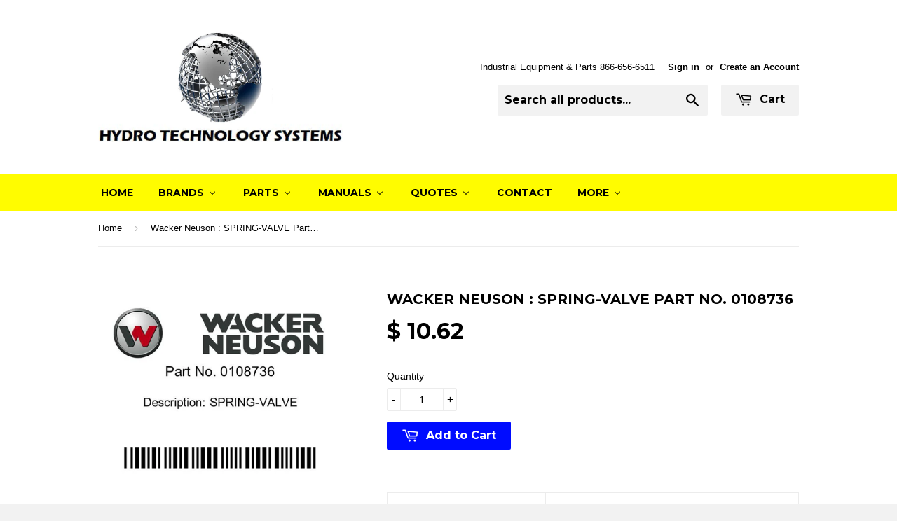

--- FILE ---
content_type: text/html; charset=utf-8
request_url: https://hydrotechnologysystems.us/products/wacker-neuson-spring-valve-part-no-0108736
body_size: 20841
content:
<!doctype html>
<!--[if lt IE 7]><html class="no-js lt-ie9 lt-ie8 lt-ie7" lang="en"> <![endif]-->
<!--[if IE 7]><html class="no-js lt-ie9 lt-ie8" lang="en"> <![endif]-->
<!--[if IE 8]><html class="no-js lt-ie9" lang="en"> <![endif]-->
<!--[if IE 9 ]><html class="ie9 no-js"> <![endif]-->
<!--[if (gt IE 9)|!(IE)]><!--> <html class="no-touch no-js"> <!--<![endif]-->
<head>

  <meta name="google-site-verification" content="RkYD0Qs0lHiU1iFNKZhw27HCf_7ktLLEVlB1IEMzVNU" />
  
  <meta name="msvalidate.01" content="8C2EFD8C5E943D994E362B9EB75767F6" />
  
  <!-- Basic page needs ================================================== -->
  <meta charset="utf-8">
  <meta http-equiv="X-UA-Compatible" content="IE=edge,chrome=1">

  
  <link rel="shortcut icon" href="//hydrotechnologysystems.us/cdn/shop/t/2/assets/favicon.png?v=62096081512806983191461794010" type="image/png" />
  

  <!-- Title and description ================================================== -->
  <title>
  Wacker Neuson SPRING-VALVE Part 0108736 &ndash; HYDRO TECHNOLOGY SYSTEMS INC
  </title>

  
  <meta name="description" content="Wacker Neuson : SPRING-VALVE Part No. 0108736 : Wacker Neuson Spare Part">
  

  <!-- Product meta ================================================== -->
  
  <meta property="og:type" content="product">
  <meta property="og:title" content="Wacker Neuson : SPRING-VALVE Part No. 0108736">
  
  <meta property="og:image" content="http://hydrotechnologysystems.us/cdn/shop/products/Wacker_Neuson_36267_Part_0108736_grande.jpg?v=1506195743">
  <meta property="og:image:secure_url" content="https://hydrotechnologysystems.us/cdn/shop/products/Wacker_Neuson_36267_Part_0108736_grande.jpg?v=1506195743">
  
  <meta property="og:price:amount" content="10.62">
  <meta property="og:price:currency" content="USD">


  <meta property="og:description" content="Wacker Neuson : SPRING-VALVE Part No. 0108736 : Wacker Neuson Spare Part">

  <meta property="og:url" content="https://hydrotechnologysystems.us/products/wacker-neuson-spring-valve-part-no-0108736">
  <meta property="og:site_name" content="HYDRO TECHNOLOGY SYSTEMS INC">

  
  
  
  <meta name="twitter:site" content="@hydrotechnologysystems">


  <meta name="twitter:card" content="product">
  <meta name="twitter:title" content="Wacker Neuson : SPRING-VALVE Part No. 0108736">
  <meta name="twitter:description" content="   Part No. Description   0108736 SPRING-VALVE 

">
  <meta name="twitter:image" content="https://hydrotechnologysystems.us/cdn/shop/products/Wacker_Neuson_36267_Part_0108736_medium.jpg?v=1506195743">
  <meta name="twitter:image:width" content="240">
  <meta name="twitter:image:height" content="240">
  <meta name="twitter:label1" content="Price">
  <meta name="twitter:data1" content="$ 10.62 USD">
  
  <meta name="twitter:label2" content="Brand">
  <meta name="twitter:data2" content="Wacker Neuson">
  



  <!-- Helpers ================================================== -->
  <link rel="canonical" href="https://hydrotechnologysystems.us/products/wacker-neuson-spring-valve-part-no-0108736">
  <meta name="viewport" content="width=device-width,initial-scale=1">

  
  <!-- Ajaxify Cart Plugin ================================================== -->
  <link href="//hydrotechnologysystems.us/cdn/shop/t/2/assets/ajaxify.scss.css?v=47717849857191818341427177359" rel="stylesheet" type="text/css" media="all" />
  

  <!-- CSS ================================================== -->
  <link href="//hydrotechnologysystems.us/cdn/shop/t/2/assets/timber.scss.css?v=126624617695253981931700229706" rel="stylesheet" type="text/css" media="all" />
  

  
    
    
    <link href="//fonts.googleapis.com/css?family=Montserrat:700" rel="stylesheet" type="text/css" media="all" />
  


  



  <!-- Header hook for plugins ================================================== -->
  <script>window.performance && window.performance.mark && window.performance.mark('shopify.content_for_header.start');</script><meta name="google-site-verification" content="RkYD0Qs0lHiU1iFNKZhw27HCf_7ktLLEVlB1IEMzVNU">
<meta id="shopify-digital-wallet" name="shopify-digital-wallet" content="/8098279/digital_wallets/dialog">
<meta name="shopify-checkout-api-token" content="4e930ee3c1fa4d8b584480b2b69469c6">
<link rel="alternate" type="application/json+oembed" href="https://hydrotechnologysystems.us/products/wacker-neuson-spring-valve-part-no-0108736.oembed">
<script async="async" src="/checkouts/internal/preloads.js?locale=en-US"></script>
<link rel="preconnect" href="https://shop.app" crossorigin="anonymous">
<script async="async" src="https://shop.app/checkouts/internal/preloads.js?locale=en-US&shop_id=8098279" crossorigin="anonymous"></script>
<script id="apple-pay-shop-capabilities" type="application/json">{"shopId":8098279,"countryCode":"US","currencyCode":"USD","merchantCapabilities":["supports3DS"],"merchantId":"gid:\/\/shopify\/Shop\/8098279","merchantName":"HYDRO TECHNOLOGY SYSTEMS INC","requiredBillingContactFields":["postalAddress","email","phone"],"requiredShippingContactFields":["postalAddress","email","phone"],"shippingType":"shipping","supportedNetworks":["visa","masterCard","amex","discover","elo","jcb"],"total":{"type":"pending","label":"HYDRO TECHNOLOGY SYSTEMS INC","amount":"1.00"},"shopifyPaymentsEnabled":true,"supportsSubscriptions":true}</script>
<script id="shopify-features" type="application/json">{"accessToken":"4e930ee3c1fa4d8b584480b2b69469c6","betas":["rich-media-storefront-analytics"],"domain":"hydrotechnologysystems.us","predictiveSearch":true,"shopId":8098279,"locale":"en"}</script>
<script>var Shopify = Shopify || {};
Shopify.shop = "hts-global-supply.myshopify.com";
Shopify.locale = "en";
Shopify.currency = {"active":"USD","rate":"1.0"};
Shopify.country = "US";
Shopify.theme = {"name":"Supply","id":10735593,"schema_name":null,"schema_version":null,"theme_store_id":679,"role":"main"};
Shopify.theme.handle = "null";
Shopify.theme.style = {"id":null,"handle":null};
Shopify.cdnHost = "hydrotechnologysystems.us/cdn";
Shopify.routes = Shopify.routes || {};
Shopify.routes.root = "/";</script>
<script type="module">!function(o){(o.Shopify=o.Shopify||{}).modules=!0}(window);</script>
<script>!function(o){function n(){var o=[];function n(){o.push(Array.prototype.slice.apply(arguments))}return n.q=o,n}var t=o.Shopify=o.Shopify||{};t.loadFeatures=n(),t.autoloadFeatures=n()}(window);</script>
<script>
  window.ShopifyPay = window.ShopifyPay || {};
  window.ShopifyPay.apiHost = "shop.app\/pay";
  window.ShopifyPay.redirectState = null;
</script>
<script id="shop-js-analytics" type="application/json">{"pageType":"product"}</script>
<script defer="defer" async type="module" src="//hydrotechnologysystems.us/cdn/shopifycloud/shop-js/modules/v2/client.init-shop-cart-sync_D0dqhulL.en.esm.js"></script>
<script defer="defer" async type="module" src="//hydrotechnologysystems.us/cdn/shopifycloud/shop-js/modules/v2/chunk.common_CpVO7qML.esm.js"></script>
<script type="module">
  await import("//hydrotechnologysystems.us/cdn/shopifycloud/shop-js/modules/v2/client.init-shop-cart-sync_D0dqhulL.en.esm.js");
await import("//hydrotechnologysystems.us/cdn/shopifycloud/shop-js/modules/v2/chunk.common_CpVO7qML.esm.js");

  window.Shopify.SignInWithShop?.initShopCartSync?.({"fedCMEnabled":true,"windoidEnabled":true});

</script>
<script>
  window.Shopify = window.Shopify || {};
  if (!window.Shopify.featureAssets) window.Shopify.featureAssets = {};
  window.Shopify.featureAssets['shop-js'] = {"shop-cart-sync":["modules/v2/client.shop-cart-sync_D9bwt38V.en.esm.js","modules/v2/chunk.common_CpVO7qML.esm.js"],"init-fed-cm":["modules/v2/client.init-fed-cm_BJ8NPuHe.en.esm.js","modules/v2/chunk.common_CpVO7qML.esm.js"],"init-shop-email-lookup-coordinator":["modules/v2/client.init-shop-email-lookup-coordinator_pVrP2-kG.en.esm.js","modules/v2/chunk.common_CpVO7qML.esm.js"],"shop-cash-offers":["modules/v2/client.shop-cash-offers_CNh7FWN-.en.esm.js","modules/v2/chunk.common_CpVO7qML.esm.js","modules/v2/chunk.modal_DKF6x0Jh.esm.js"],"init-shop-cart-sync":["modules/v2/client.init-shop-cart-sync_D0dqhulL.en.esm.js","modules/v2/chunk.common_CpVO7qML.esm.js"],"init-windoid":["modules/v2/client.init-windoid_DaoAelzT.en.esm.js","modules/v2/chunk.common_CpVO7qML.esm.js"],"shop-toast-manager":["modules/v2/client.shop-toast-manager_1DND8Tac.en.esm.js","modules/v2/chunk.common_CpVO7qML.esm.js"],"pay-button":["modules/v2/client.pay-button_CFeQi1r6.en.esm.js","modules/v2/chunk.common_CpVO7qML.esm.js"],"shop-button":["modules/v2/client.shop-button_Ca94MDdQ.en.esm.js","modules/v2/chunk.common_CpVO7qML.esm.js"],"shop-login-button":["modules/v2/client.shop-login-button_DPYNfp1Z.en.esm.js","modules/v2/chunk.common_CpVO7qML.esm.js","modules/v2/chunk.modal_DKF6x0Jh.esm.js"],"avatar":["modules/v2/client.avatar_BTnouDA3.en.esm.js"],"shop-follow-button":["modules/v2/client.shop-follow-button_BMKh4nJE.en.esm.js","modules/v2/chunk.common_CpVO7qML.esm.js","modules/v2/chunk.modal_DKF6x0Jh.esm.js"],"init-customer-accounts-sign-up":["modules/v2/client.init-customer-accounts-sign-up_CJXi5kRN.en.esm.js","modules/v2/client.shop-login-button_DPYNfp1Z.en.esm.js","modules/v2/chunk.common_CpVO7qML.esm.js","modules/v2/chunk.modal_DKF6x0Jh.esm.js"],"init-shop-for-new-customer-accounts":["modules/v2/client.init-shop-for-new-customer-accounts_BoBxkgWu.en.esm.js","modules/v2/client.shop-login-button_DPYNfp1Z.en.esm.js","modules/v2/chunk.common_CpVO7qML.esm.js","modules/v2/chunk.modal_DKF6x0Jh.esm.js"],"init-customer-accounts":["modules/v2/client.init-customer-accounts_DCuDTzpR.en.esm.js","modules/v2/client.shop-login-button_DPYNfp1Z.en.esm.js","modules/v2/chunk.common_CpVO7qML.esm.js","modules/v2/chunk.modal_DKF6x0Jh.esm.js"],"checkout-modal":["modules/v2/client.checkout-modal_U_3e4VxF.en.esm.js","modules/v2/chunk.common_CpVO7qML.esm.js","modules/v2/chunk.modal_DKF6x0Jh.esm.js"],"lead-capture":["modules/v2/client.lead-capture_DEgn0Z8u.en.esm.js","modules/v2/chunk.common_CpVO7qML.esm.js","modules/v2/chunk.modal_DKF6x0Jh.esm.js"],"shop-login":["modules/v2/client.shop-login_CoM5QKZ_.en.esm.js","modules/v2/chunk.common_CpVO7qML.esm.js","modules/v2/chunk.modal_DKF6x0Jh.esm.js"],"payment-terms":["modules/v2/client.payment-terms_BmrqWn8r.en.esm.js","modules/v2/chunk.common_CpVO7qML.esm.js","modules/v2/chunk.modal_DKF6x0Jh.esm.js"]};
</script>
<script>(function() {
  var isLoaded = false;
  function asyncLoad() {
    if (isLoaded) return;
    isLoaded = true;
    var urls = ["\/\/livesearch.okasconcepts.com\/js\/livesearch.init.min.js?v=2\u0026shop=hts-global-supply.myshopify.com","\/\/www.powr.io\/powr.js?powr-token=hts-global-supply.myshopify.com\u0026external-type=shopify\u0026shop=hts-global-supply.myshopify.com","https:\/\/cdn-stamped-io.azureedge.net\/files\/shopify.v2.min.js?shop=hts-global-supply.myshopify.com","https:\/\/cdn.hextom.com\/js\/freeshippingbar.js?shop=hts-global-supply.myshopify.com"];
    for (var i = 0; i < urls.length; i++) {
      var s = document.createElement('script');
      s.type = 'text/javascript';
      s.async = true;
      s.src = urls[i];
      var x = document.getElementsByTagName('script')[0];
      x.parentNode.insertBefore(s, x);
    }
  };
  if(window.attachEvent) {
    window.attachEvent('onload', asyncLoad);
  } else {
    window.addEventListener('load', asyncLoad, false);
  }
})();</script>
<script id="__st">var __st={"a":8098279,"offset":-21600,"reqid":"fcefc0c5-6966-444d-b01f-34e2d3fe14f3-1764604882","pageurl":"hydrotechnologysystems.us\/products\/wacker-neuson-spring-valve-part-no-0108736","u":"432b651d48e2","p":"product","rtyp":"product","rid":5525071623};</script>
<script>window.ShopifyPaypalV4VisibilityTracking = true;</script>
<script id="captcha-bootstrap">!function(){'use strict';const t='contact',e='account',n='new_comment',o=[[t,t],['blogs',n],['comments',n],[t,'customer']],c=[[e,'customer_login'],[e,'guest_login'],[e,'recover_customer_password'],[e,'create_customer']],r=t=>t.map((([t,e])=>`form[action*='/${t}']:not([data-nocaptcha='true']) input[name='form_type'][value='${e}']`)).join(','),a=t=>()=>t?[...document.querySelectorAll(t)].map((t=>t.form)):[];function s(){const t=[...o],e=r(t);return a(e)}const i='password',u='form_key',d=['recaptcha-v3-token','g-recaptcha-response','h-captcha-response',i],f=()=>{try{return window.sessionStorage}catch{return}},m='__shopify_v',_=t=>t.elements[u];function p(t,e,n=!1){try{const o=window.sessionStorage,c=JSON.parse(o.getItem(e)),{data:r}=function(t){const{data:e,action:n}=t;return t[m]||n?{data:e,action:n}:{data:t,action:n}}(c);for(const[e,n]of Object.entries(r))t.elements[e]&&(t.elements[e].value=n);n&&o.removeItem(e)}catch(o){console.error('form repopulation failed',{error:o})}}const l='form_type',E='cptcha';function T(t){t.dataset[E]=!0}const w=window,h=w.document,L='Shopify',v='ce_forms',y='captcha';let A=!1;((t,e)=>{const n=(g='f06e6c50-85a8-45c8-87d0-21a2b65856fe',I='https://cdn.shopify.com/shopifycloud/storefront-forms-hcaptcha/ce_storefront_forms_captcha_hcaptcha.v1.5.2.iife.js',D={infoText:'Protected by hCaptcha',privacyText:'Privacy',termsText:'Terms'},(t,e,n)=>{const o=w[L][v],c=o.bindForm;if(c)return c(t,g,e,D).then(n);var r;o.q.push([[t,g,e,D],n]),r=I,A||(h.body.append(Object.assign(h.createElement('script'),{id:'captcha-provider',async:!0,src:r})),A=!0)});var g,I,D;w[L]=w[L]||{},w[L][v]=w[L][v]||{},w[L][v].q=[],w[L][y]=w[L][y]||{},w[L][y].protect=function(t,e){n(t,void 0,e),T(t)},Object.freeze(w[L][y]),function(t,e,n,w,h,L){const[v,y,A,g]=function(t,e,n){const i=e?o:[],u=t?c:[],d=[...i,...u],f=r(d),m=r(i),_=r(d.filter((([t,e])=>n.includes(e))));return[a(f),a(m),a(_),s()]}(w,h,L),I=t=>{const e=t.target;return e instanceof HTMLFormElement?e:e&&e.form},D=t=>v().includes(t);t.addEventListener('submit',(t=>{const e=I(t);if(!e)return;const n=D(e)&&!e.dataset.hcaptchaBound&&!e.dataset.recaptchaBound,o=_(e),c=g().includes(e)&&(!o||!o.value);(n||c)&&t.preventDefault(),c&&!n&&(function(t){try{if(!f())return;!function(t){const e=f();if(!e)return;const n=_(t);if(!n)return;const o=n.value;o&&e.removeItem(o)}(t);const e=Array.from(Array(32),(()=>Math.random().toString(36)[2])).join('');!function(t,e){_(t)||t.append(Object.assign(document.createElement('input'),{type:'hidden',name:u})),t.elements[u].value=e}(t,e),function(t,e){const n=f();if(!n)return;const o=[...t.querySelectorAll(`input[type='${i}']`)].map((({name:t})=>t)),c=[...d,...o],r={};for(const[a,s]of new FormData(t).entries())c.includes(a)||(r[a]=s);n.setItem(e,JSON.stringify({[m]:1,action:t.action,data:r}))}(t,e)}catch(e){console.error('failed to persist form',e)}}(e),e.submit())}));const S=(t,e)=>{t&&!t.dataset[E]&&(n(t,e.some((e=>e===t))),T(t))};for(const o of['focusin','change'])t.addEventListener(o,(t=>{const e=I(t);D(e)&&S(e,y())}));const B=e.get('form_key'),M=e.get(l),P=B&&M;t.addEventListener('DOMContentLoaded',(()=>{const t=y();if(P)for(const e of t)e.elements[l].value===M&&p(e,B);[...new Set([...A(),...v().filter((t=>'true'===t.dataset.shopifyCaptcha))])].forEach((e=>S(e,t)))}))}(h,new URLSearchParams(w.location.search),n,t,e,['guest_login'])})(!0,!0)}();</script>
<script integrity="sha256-52AcMU7V7pcBOXWImdc/TAGTFKeNjmkeM1Pvks/DTgc=" data-source-attribution="shopify.loadfeatures" defer="defer" src="//hydrotechnologysystems.us/cdn/shopifycloud/storefront/assets/storefront/load_feature-81c60534.js" crossorigin="anonymous"></script>
<script crossorigin="anonymous" defer="defer" src="//hydrotechnologysystems.us/cdn/shopifycloud/storefront/assets/shopify_pay/storefront-65b4c6d7.js?v=20250812"></script>
<script data-source-attribution="shopify.dynamic_checkout.dynamic.init">var Shopify=Shopify||{};Shopify.PaymentButton=Shopify.PaymentButton||{isStorefrontPortableWallets:!0,init:function(){window.Shopify.PaymentButton.init=function(){};var t=document.createElement("script");t.src="https://hydrotechnologysystems.us/cdn/shopifycloud/portable-wallets/latest/portable-wallets.en.js",t.type="module",document.head.appendChild(t)}};
</script>
<script data-source-attribution="shopify.dynamic_checkout.buyer_consent">
  function portableWalletsHideBuyerConsent(e){var t=document.getElementById("shopify-buyer-consent"),n=document.getElementById("shopify-subscription-policy-button");t&&n&&(t.classList.add("hidden"),t.setAttribute("aria-hidden","true"),n.removeEventListener("click",e))}function portableWalletsShowBuyerConsent(e){var t=document.getElementById("shopify-buyer-consent"),n=document.getElementById("shopify-subscription-policy-button");t&&n&&(t.classList.remove("hidden"),t.removeAttribute("aria-hidden"),n.addEventListener("click",e))}window.Shopify?.PaymentButton&&(window.Shopify.PaymentButton.hideBuyerConsent=portableWalletsHideBuyerConsent,window.Shopify.PaymentButton.showBuyerConsent=portableWalletsShowBuyerConsent);
</script>
<script data-source-attribution="shopify.dynamic_checkout.cart.bootstrap">document.addEventListener("DOMContentLoaded",(function(){function t(){return document.querySelector("shopify-accelerated-checkout-cart, shopify-accelerated-checkout")}if(t())Shopify.PaymentButton.init();else{new MutationObserver((function(e,n){t()&&(Shopify.PaymentButton.init(),n.disconnect())})).observe(document.body,{childList:!0,subtree:!0})}}));
</script>
<script id='scb4127' type='text/javascript' async='' src='https://hydrotechnologysystems.us/cdn/shopifycloud/privacy-banner/storefront-banner.js'></script><link id="shopify-accelerated-checkout-styles" rel="stylesheet" media="screen" href="https://hydrotechnologysystems.us/cdn/shopifycloud/portable-wallets/latest/accelerated-checkout-backwards-compat.css" crossorigin="anonymous">
<style id="shopify-accelerated-checkout-cart">
        #shopify-buyer-consent {
  margin-top: 1em;
  display: inline-block;
  width: 100%;
}

#shopify-buyer-consent.hidden {
  display: none;
}

#shopify-subscription-policy-button {
  background: none;
  border: none;
  padding: 0;
  text-decoration: underline;
  font-size: inherit;
  cursor: pointer;
}

#shopify-subscription-policy-button::before {
  box-shadow: none;
}

      </style>

<script>window.performance && window.performance.mark && window.performance.mark('shopify.content_for_header.end');</script>

  

<!--[if lt IE 9]>
<script src="//html5shiv.googlecode.com/svn/trunk/html5.js" type="text/javascript"></script>
<script src="//hydrotechnologysystems.us/cdn/shop/t/2/assets/respond.min.js?v=52248677837542619231427169561" type="text/javascript"></script>
<link href="//hydrotechnologysystems.us/cdn/shop/t/2/assets/respond-proxy.html" id="respond-proxy" rel="respond-proxy" />
<link href="//hydrotechnologysystems.us/search?q=b6c513f68bfca84ee386d1b2e462aa74" id="respond-redirect" rel="respond-redirect" />
<script src="//hydrotechnologysystems.us/search?q=b6c513f68bfca84ee386d1b2e462aa74" type="text/javascript"></script>
<![endif]-->


  
  

  <script src="//ajax.googleapis.com/ajax/libs/jquery/1.11.0/jquery.min.js" type="text/javascript"></script>
  <script src="//hydrotechnologysystems.us/cdn/shop/t/2/assets/modernizr.min.js?v=26620055551102246001427169560" type="text/javascript"></script>

  
  
  <!-- LP Global site tag (gtag.js) - Google AdWords: 926375481 -->
  <script async src="https://www.googletagmanager.com/gtag/js?id=AW-926375481"></script>
  <script>
    window.dataLayer = window.dataLayer || [];
    function gtag(){dataLayer.push(arguments);}
    gtag('js', new Date());

    gtag('config', 'AW-926375481');
  </script>

  
  <script>(function(w,d,t,r,u){var f,n,i;w[u]=w[u]||[],f=function(){var o={ti:"5712338"};o.q=w[u],w[u]=new UET(o),w[u].push("pageLoad")},n=d.createElement(t),n.src=r,n.async=1,n.onload=n.onreadystatechange=function(){var s=this.readyState;s&&s!=="loaded"&&s!=="complete"||(f(),n.onload=n.onreadystatechange=null)},i=d.getElementsByTagName(t)[0],i.parentNode.insertBefore(n,i)})(window,document,"script","//bat.bing.com/bat.js","uetq");</script><noscript><img src="//bat.bing.com/action/0?ti=5712338&Ver=2" height="0" width="0" style="display:none; visibility: hidden;" /></noscript>	

<!-- BEGIN app block: shopify://apps/buddha-mega-menu-navigation/blocks/megamenu/dbb4ce56-bf86-4830-9b3d-16efbef51c6f -->
<script>
        var productImageAndPrice = [],
            collectionImages = [],
            articleImages = [],
            mmLivIcons = false,
            mmFlipClock = false,
            mmFixesUseJquery = false,
            mmNumMMI = 7,
            mmSchemaTranslation = {},
            mmMenuStrings =  [] ,
            mmShopLocale = "en",
            mmShopLocaleCollectionsRoute = "/collections",
            mmSchemaDesignJSON = [{"action":"menu-select","value":"main-menu"},{"action":"design","setting":"background_color","value":"#ffffff"},{"action":"design","setting":"background_hover_color","value":"#ffffff"},{"action":"design","setting":"vertical_text_color","value":"#ffffff"},{"action":"design","setting":"font_size","value":"14px"},{"action":"design","setting":"vertical_font_size","value":"NaNpx"},{"action":"design","setting":"button_background_hover_color","value":"#0d8781"},{"action":"design","setting":"button_background_color","value":"#0da19a"},{"action":"design","setting":"button_text_hover_color","value":"#ffffff"},{"action":"design","setting":"button_text_color","value":"#ffffff"},{"action":"design","setting":"text_color","value":"#222222"},{"action":"design","setting":"vertical_link_color","value":"#ffffff"},{"action":"design","setting":"vertical_link_hover_color","value":"#0da19a"},{"action":"design","setting":"link_color","value":"#000000"},{"action":"design","setting":"link_hover_color","value":"#000cff"}],
            mmDomChangeSkipUl = ",.flex-direction-nav",
            buddhaMegaMenuShop = "hts-global-supply.myshopify.com",
            mmWireframeCompression = "0",
            mmExtensionAssetUrl = "https://cdn.shopify.com/extensions/019abe06-4a3f-7763-88da-170e1b54169b/mega-menu-151/assets/";var bestSellersHTML = '';var newestProductsHTML = '';/* get link lists api */
        var linkLists={"main-menu" : {"title":"Main Menu", "items":["/","/collections/wacker-neuson-equipment","/pages/enerpac-industrial-tools","/","/","/","/pages/contact","/collections/maintence-tools","/pages/onshore-offshore-services","/blogs/wacker-neuson-plate-compactors",]},"footer" : {"title":"Footer", "items":["/search","/pages/contact",]},"compaction-equipment" : {"title":"Compaction Equipment", "items":["/collections/vibratory-rammers","/collections/rollers",]},"worksite-technology" : {"title":"Worksite Technology", "items":["/collections/pumps-1","/collections/cut-off-saws","/collections/heaters-1","/collections/generators-2",]},"concrete-technology" : {"title":"Concrete Technology", "items":["/collections/internal-vibrators","/collections/vibratory-screeds",]},"wacker-neuson" : {"title":"WACKER NEUSON", "items":["/collections/wacker-neuson-spare-parts","/collections/concrete-technology","/collections/wacker-neuson-compactors-rammers-rollers-plates","/collections/cut-off-saws","/collections/generators-2","/collections/lighting","/collections/pumps-1","/collections/heaters-1","/collections/air-dehumidifiers",]},"enerpac" : {"title":"ENERPAC", "items":["/collections/enerpac-oem-service-parts-repair-kits-seal-kits","/collections/enerpac-bolting-tools","/collections/enerpac-pumps-valves","/pages/enerpac-hydraulic-cylinders-jacks-lifting-products-and-systems",]},"brands" : {"title":"BRANDS", "items":["/pages/enerpac-industrial-tools","/collections/wacker-neuson-equipment","/collections/multiquip-genuine-oem-spare-parts","/pages/checkers-industrial-safety-products","/collections/veto-pro-pac-tool-bags-backpacks","/pages/limnological-hydrobiological-and-oceanographic-sampling-and-monitoring-equipment",]},"maintenance-tools" : {"title":"MAINTENANCE TOOLS", "items":["/products/hpz-09-mobile-water-jet-packing-extractor","/products/hts94-hydrostatic-test-system","/products/hydro-technology-systems-7800-industrial-hydraulic-iron-grating-cutter","/products/hydro-technology-systems-live-loading-flange-kit",]},"multiquip" : {"title":"MULTIQUIP", "items":["/collections/multiquip-genuine-oem-spare-parts","/collections/multiquip-rammers-plate-compactors-and-rollers",]},"karcher" : {"title":"KARCHER", "items":["/collections/karcher-proffessional-commercial-oem-parts-accessories",]},"customer-account-main-menu" : {"title":"Customer account main menu", "items":["/","https://shopify.com/8098279/account/orders?locale=en&amp;region_country=US",]},};/*ENDPARSE*/

        

        /* set product prices *//* get the collection images *//* get the article images *//* customer fixes */
        var mmThemeFixesBeforeInit = function(){ mmHorizontalMenus = "#SiteNav"; mmVerticalMenus = "#MobileNav"; var timberInit = function(){ if(typeof timber != "undefined"){ timber.responsiveNav = function() {}; timber.alignMenu = function() {}; } }; var timberInit2 = function(){ setTimeout(timberInit, 400); }; window.addEventListener("resize", timberInit); document.addEventListener("DOMContentLoaded", timberInit); document.addEventListener("DOMContentLoaded", timberInit2); timberInit(); /** add to cart popup icon notify counter increase */ window.mmAddToCartPopupCallback = function(){ var cartIcon = document.querySelector(".cart-badge--desktop"); if (cartIcon) { cartIcon.innerHTML = parseInt(cartIcon.innerHTML) + 1; if (cartIcon.classList.contains("hidden-count")) { cartIcon.classList.remove("hidden-count"); } } cartIcon = document.querySelector("#mobileNavBar .cart-count"); if (cartIcon) { cartIcon.innerHTML = parseInt(cartIcon.innerHTML) + 1; if (cartIcon.classList.contains("hidden-count")) { cartIcon.classList.remove("hidden-count"); } } } }; var mmThemeFixesBefore = function(){ if(typeof timber != "undefined"){ timber.alignMenu = function () {}; } }; var mmThemeFixesAfter = function(){ verticalMenuMaxWidth = 768; /* user request 45984 */ mmAddStyle(" ul > li.buddha-menu-item { z-index: 10000 !important; } ul > li.buddha-menu-item:hover { z-index: 10001 !important; } ul > li.buddha-menu-item.mega-hover { z-index: 10001 !important; } #MobileNav .buddha-menu-item {display: block !important; } ", "themeScript"); }; 
        

        var mmWireframe = {"html" : "<li class=\"buddha-menu-item\"  ><a data-href=\"/\" href=\"/\" aria-label=\"Home\" data-no-instant=\"\" onclick=\"mmGoToPage(this, event); return false;\"  ><i class=\"mm-icon static fa fa-none\" aria-hidden=\"true\"></i><span class=\"mm-title\">Home</span></a></li><li class=\"buddha-menu-item\"  ><a data-href=\"/\" href=\"/\" aria-label=\"Brands\" data-no-instant=\"\" onclick=\"mmGoToPage(this, event); return false;\"  ><i class=\"mm-icon static fa fa-none\" aria-hidden=\"true\"></i><span class=\"mm-title\">Brands</span><i class=\"mm-arrow mm-angle-down\" aria-hidden=\"true\"></i><span class=\"toggle-menu-btn\" style=\"display:none;\" title=\"Toggle menu\" onclick=\"return toggleSubmenu(this)\"><span class=\"mm-arrow-icon\"><span class=\"bar-one\"></span><span class=\"bar-two\"></span></span></span></a><ul class=\"mm-submenu tree  small \"><li data-href=\"/collections/wacker-neuson-equipment\" href=\"/collections/wacker-neuson-equipment\" aria-label=\"Wacker Neuson\" data-no-instant=\"\" onclick=\"mmGoToPage(this, event); return false;\"  ><a data-href=\"/collections/wacker-neuson-equipment\" href=\"/collections/wacker-neuson-equipment\" aria-label=\"Wacker Neuson\" data-no-instant=\"\" onclick=\"mmGoToPage(this, event); return false;\"  ><span class=\"mm-title\">Wacker Neuson</span><i class=\"mm-arrow mm-angle-down\" aria-hidden=\"true\"></i><span class=\"toggle-menu-btn\" style=\"display:none;\" title=\"Toggle menu\" onclick=\"return toggleSubmenu(this)\"><span class=\"mm-arrow-icon\"><span class=\"bar-one\"></span><span class=\"bar-two\"></span></span></span></a><ul class=\"mm-submenu tree  small mm-last-level\"><li data-href=\"/collections/wacker-neuson-spare-parts\" href=\"/collections/wacker-neuson-spare-parts\" aria-label=\"Wacker Neuson OEM Parts\" data-no-instant=\"\" onclick=\"mmGoToPage(this, event); return false;\"  ><a data-href=\"/collections/wacker-neuson-spare-parts\" href=\"/collections/wacker-neuson-spare-parts\" aria-label=\"Wacker Neuson OEM Parts\" data-no-instant=\"\" onclick=\"mmGoToPage(this, event); return false;\"  ><span class=\"mm-title\">Wacker Neuson OEM Parts</span></a></li><li data-href=\"/collections/concrete-technology\" href=\"/collections/concrete-technology\" aria-label=\"Concrete Technology\" data-no-instant=\"\" onclick=\"mmGoToPage(this, event); return false;\"  ><a data-href=\"/collections/concrete-technology\" href=\"/collections/concrete-technology\" aria-label=\"Concrete Technology\" data-no-instant=\"\" onclick=\"mmGoToPage(this, event); return false;\"  ><span class=\"mm-title\">Concrete Technology</span></a></li><li data-href=\"/collections/wacker-neuson-compactors-rammers-rollers-plates\" href=\"/collections/wacker-neuson-compactors-rammers-rollers-plates\" aria-label=\"Compaction Equipment\" data-no-instant=\"\" onclick=\"mmGoToPage(this, event); return false;\"  ><a data-href=\"/collections/wacker-neuson-compactors-rammers-rollers-plates\" href=\"/collections/wacker-neuson-compactors-rammers-rollers-plates\" aria-label=\"Compaction Equipment\" data-no-instant=\"\" onclick=\"mmGoToPage(this, event); return false;\"  ><span class=\"mm-title\">Compaction Equipment</span></a></li><li data-href=\"/collections/cut-off-saws\" href=\"/collections/cut-off-saws\" aria-label=\"Demolition Equipment\" data-no-instant=\"\" onclick=\"mmGoToPage(this, event); return false;\"  ><a data-href=\"/collections/cut-off-saws\" href=\"/collections/cut-off-saws\" aria-label=\"Demolition Equipment\" data-no-instant=\"\" onclick=\"mmGoToPage(this, event); return false;\"  ><span class=\"mm-title\">Demolition Equipment</span></a></li><li data-href=\"/collections/generators-2\" href=\"/collections/generators-2\" aria-label=\"Generators\" data-no-instant=\"\" onclick=\"mmGoToPage(this, event); return false;\"  ><a data-href=\"/collections/generators-2\" href=\"/collections/generators-2\" aria-label=\"Generators\" data-no-instant=\"\" onclick=\"mmGoToPage(this, event); return false;\"  ><span class=\"mm-title\">Generators</span></a></li><li data-href=\"/collections/lighting\" href=\"/collections/lighting\" aria-label=\"Lighting\" data-no-instant=\"\" onclick=\"mmGoToPage(this, event); return false;\"  ><a data-href=\"/collections/lighting\" href=\"/collections/lighting\" aria-label=\"Lighting\" data-no-instant=\"\" onclick=\"mmGoToPage(this, event); return false;\"  ><span class=\"mm-title\">Lighting</span></a></li><li data-href=\"/collections/pumps-1\" href=\"/collections/pumps-1\" aria-label=\"Pumps\" data-no-instant=\"\" onclick=\"mmGoToPage(this, event); return false;\"  ><a data-href=\"/collections/pumps-1\" href=\"/collections/pumps-1\" aria-label=\"Pumps\" data-no-instant=\"\" onclick=\"mmGoToPage(this, event); return false;\"  ><span class=\"mm-title\">Pumps</span></a></li><li data-href=\"/collections/heaters-1\" href=\"/collections/heaters-1\" aria-label=\"Heaters\" data-no-instant=\"\" onclick=\"mmGoToPage(this, event); return false;\"  ><a data-href=\"/collections/heaters-1\" href=\"/collections/heaters-1\" aria-label=\"Heaters\" data-no-instant=\"\" onclick=\"mmGoToPage(this, event); return false;\"  ><span class=\"mm-title\">Heaters</span></a></li><li data-href=\"/collections/air-dehumidifiers\" href=\"/collections/air-dehumidifiers\" aria-label=\"Air Dehumidifiers\" data-no-instant=\"\" onclick=\"mmGoToPage(this, event); return false;\"  ><a data-href=\"/collections/air-dehumidifiers\" href=\"/collections/air-dehumidifiers\" aria-label=\"Air Dehumidifiers\" data-no-instant=\"\" onclick=\"mmGoToPage(this, event); return false;\"  ><span class=\"mm-title\">Air Dehumidifiers</span></a></li></ul></li><li data-href=\"no-link\" href=\"javascript:void(0);\" aria-label=\"Multiquip\" data-no-instant=\"\" onclick=\"return toggleSubmenu(this);\"  ><a data-href=\"no-link\" href=\"javascript:void(0);\" aria-label=\"Multiquip\" data-no-instant=\"\" onclick=\"return toggleSubmenu(this);\"  ><span class=\"mm-title\">Multiquip</span><i class=\"mm-arrow mm-angle-down\" aria-hidden=\"true\"></i><span class=\"toggle-menu-btn\" style=\"display:none;\" title=\"Toggle menu\" onclick=\"return toggleSubmenu(this)\"><span class=\"mm-arrow-icon\"><span class=\"bar-one\"></span><span class=\"bar-two\"></span></span></span></a><ul class=\"mm-submenu tree  small mm-last-level\"><li data-href=\"/collections/multiquip-rammers-plate-compactors-and-rollers\" href=\"/collections/multiquip-rammers-plate-compactors-and-rollers\" aria-label=\"Compaction Equipment\" data-no-instant=\"\" onclick=\"mmGoToPage(this, event); return false;\"  ><a data-href=\"/collections/multiquip-rammers-plate-compactors-and-rollers\" href=\"/collections/multiquip-rammers-plate-compactors-and-rollers\" aria-label=\"Compaction Equipment\" data-no-instant=\"\" onclick=\"mmGoToPage(this, event); return false;\"  ><span class=\"mm-title\">Compaction Equipment</span></a></li><li data-href=\"/collections/multiquip-whiteman-concrete-finishing-ride-on-trowels-walk-behind-trowels-and-screeds\" href=\"/collections/multiquip-whiteman-concrete-finishing-ride-on-trowels-walk-behind-trowels-and-screeds\" aria-label=\"Concrete Finishing\" data-no-instant=\"\" onclick=\"mmGoToPage(this, event); return false;\"  ><a data-href=\"/collections/multiquip-whiteman-concrete-finishing-ride-on-trowels-walk-behind-trowels-and-screeds\" href=\"/collections/multiquip-whiteman-concrete-finishing-ride-on-trowels-walk-behind-trowels-and-screeds\" aria-label=\"Concrete Finishing\" data-no-instant=\"\" onclick=\"mmGoToPage(this, event); return false;\"  ><span class=\"mm-title\">Concrete Finishing</span></a></li><li data-href=\"/collections/multiquip-water-pumps-and-trailers\" href=\"/collections/multiquip-water-pumps-and-trailers\" aria-label=\"Water Pumps\" data-no-instant=\"\" onclick=\"mmGoToPage(this, event); return false;\"  ><a data-href=\"/collections/multiquip-water-pumps-and-trailers\" href=\"/collections/multiquip-water-pumps-and-trailers\" aria-label=\"Water Pumps\" data-no-instant=\"\" onclick=\"mmGoToPage(this, event); return false;\"  ><span class=\"mm-title\">Water Pumps</span></a></li><li data-href=\"/collections/multiquip-generators\" href=\"/collections/multiquip-generators\" aria-label=\"Generators\" data-no-instant=\"\" onclick=\"mmGoToPage(this, event); return false;\"  ><a data-href=\"/collections/multiquip-generators\" href=\"/collections/multiquip-generators\" aria-label=\"Generators\" data-no-instant=\"\" onclick=\"mmGoToPage(this, event); return false;\"  ><span class=\"mm-title\">Generators</span></a></li><li data-href=\"/collections/multiquip-genuine-oem-spare-parts\" href=\"/collections/multiquip-genuine-oem-spare-parts\" aria-label=\"Multiquip OEM Parts\" data-no-instant=\"\" onclick=\"mmGoToPage(this, event); return false;\"  ><a data-href=\"/collections/multiquip-genuine-oem-spare-parts\" href=\"/collections/multiquip-genuine-oem-spare-parts\" aria-label=\"Multiquip OEM Parts\" data-no-instant=\"\" onclick=\"mmGoToPage(this, event); return false;\"  ><span class=\"mm-title\">Multiquip OEM Parts</span></a></li></ul></li><li data-href=\"/collections/karcher-proffessional-commercial-oem-parts-accessories\" href=\"/collections/karcher-proffessional-commercial-oem-parts-accessories\" aria-label=\"Karcher\" data-no-instant=\"\" onclick=\"mmGoToPage(this, event); return false;\"  ><a data-href=\"/collections/karcher-proffessional-commercial-oem-parts-accessories\" href=\"/collections/karcher-proffessional-commercial-oem-parts-accessories\" aria-label=\"Karcher\" data-no-instant=\"\" onclick=\"mmGoToPage(this, event); return false;\"  ><span class=\"mm-title\">Karcher</span><i class=\"mm-arrow mm-angle-down\" aria-hidden=\"true\"></i><span class=\"toggle-menu-btn\" style=\"display:none;\" title=\"Toggle menu\" onclick=\"return toggleSubmenu(this)\"><span class=\"mm-arrow-icon\"><span class=\"bar-one\"></span><span class=\"bar-two\"></span></span></span></a><ul class=\"mm-submenu tree  small \"><li data-href=\"no-link\" href=\"javascript:void(0);\" aria-label=\"Cold Water Pressure Washers\" data-no-instant=\"\" onclick=\"return toggleSubmenu(this);\"  ><a data-href=\"no-link\" href=\"javascript:void(0);\" aria-label=\"Cold Water Pressure Washers\" data-no-instant=\"\" onclick=\"return toggleSubmenu(this);\"  ><span class=\"mm-title\">Cold Water Pressure Washers</span><i class=\"mm-arrow mm-angle-down\" aria-hidden=\"true\"></i><span class=\"toggle-menu-btn\" style=\"display:none;\" title=\"Toggle menu\" onclick=\"return toggleSubmenu(this)\"><span class=\"mm-arrow-icon\"><span class=\"bar-one\"></span><span class=\"bar-two\"></span></span></span></a><ul class=\"mm-submenu tree  small mm-last-level\"><li data-href=\"/collections/karcher-electric-cold-water-pressure-washers\" href=\"/collections/karcher-electric-cold-water-pressure-washers\" aria-label=\"Electric Powered\" data-no-instant=\"\" onclick=\"mmGoToPage(this, event); return false;\"  ><a data-href=\"/collections/karcher-electric-cold-water-pressure-washers\" href=\"/collections/karcher-electric-cold-water-pressure-washers\" aria-label=\"Electric Powered\" data-no-instant=\"\" onclick=\"mmGoToPage(this, event); return false;\"  ><span class=\"mm-title\">Electric Powered</span></a></li><li data-href=\"/collections/karcher-gas-powered-cold-water-pressure-washers\" href=\"/collections/karcher-gas-powered-cold-water-pressure-washers\" aria-label=\"Gas Powered\" data-no-instant=\"\" onclick=\"mmGoToPage(this, event); return false;\"  ><a data-href=\"/collections/karcher-gas-powered-cold-water-pressure-washers\" href=\"/collections/karcher-gas-powered-cold-water-pressure-washers\" aria-label=\"Gas Powered\" data-no-instant=\"\" onclick=\"mmGoToPage(this, event); return false;\"  ><span class=\"mm-title\">Gas Powered</span></a></li></ul></li><li data-href=\"/collections/karcher-proffessional-commercial-oem-parts-accessories\" href=\"/collections/karcher-proffessional-commercial-oem-parts-accessories\" aria-label=\"Karcher OEM Parts\" data-no-instant=\"\" onclick=\"mmGoToPage(this, event); return false;\"  ><a data-href=\"/collections/karcher-proffessional-commercial-oem-parts-accessories\" href=\"/collections/karcher-proffessional-commercial-oem-parts-accessories\" aria-label=\"Karcher OEM Parts\" data-no-instant=\"\" onclick=\"mmGoToPage(this, event); return false;\"  ><span class=\"mm-title\">Karcher OEM Parts</span></a></li></ul></li><li data-href=\"/collections/sakai-compaction-equipment-rammers-plate-compactors-rollers\" href=\"/collections/sakai-compaction-equipment-rammers-plate-compactors-rollers\" aria-label=\"Sakai \" data-no-instant=\"\" onclick=\"mmGoToPage(this, event); return false;\"  ><a data-href=\"/collections/sakai-compaction-equipment-rammers-plate-compactors-rollers\" href=\"/collections/sakai-compaction-equipment-rammers-plate-compactors-rollers\" aria-label=\"Sakai \" data-no-instant=\"\" onclick=\"mmGoToPage(this, event); return false;\"  ><span class=\"mm-title\">Sakai</span></a></li><li data-href=\"no-link\" href=\"javascript:void(0);\" aria-label=\"Allen Engineering\" data-no-instant=\"\" onclick=\"return toggleSubmenu(this);\"  ><a data-href=\"no-link\" href=\"javascript:void(0);\" aria-label=\"Allen Engineering\" data-no-instant=\"\" onclick=\"return toggleSubmenu(this);\"  ><span class=\"mm-title\">Allen Engineering</span><i class=\"mm-arrow mm-angle-down\" aria-hidden=\"true\"></i><span class=\"toggle-menu-btn\" style=\"display:none;\" title=\"Toggle menu\" onclick=\"return toggleSubmenu(this)\"><span class=\"mm-arrow-icon\"><span class=\"bar-one\"></span><span class=\"bar-two\"></span></span></span></a><ul class=\"mm-submenu tree  small mm-last-level\"><li data-href=\"/collections/allen-engineering-compactor-plates-rammers\" href=\"/collections/allen-engineering-compactor-plates-rammers\" aria-label=\"Compaction Equipment\" data-no-instant=\"\" onclick=\"mmGoToPage(this, event); return false;\"  ><a data-href=\"/collections/allen-engineering-compactor-plates-rammers\" href=\"/collections/allen-engineering-compactor-plates-rammers\" aria-label=\"Compaction Equipment\" data-no-instant=\"\" onclick=\"mmGoToPage(this, event); return false;\"  ><span class=\"mm-title\">Compaction Equipment</span></a></li><li data-href=\"/collections/allen-engineering-concrete-mixers-vibrators-screeds-and-power-buggies\" href=\"/collections/allen-engineering-concrete-mixers-vibrators-screeds-and-power-buggies\" aria-label=\"Concrete Placing\" data-no-instant=\"\" onclick=\"mmGoToPage(this, event); return false;\"  ><a data-href=\"/collections/allen-engineering-concrete-mixers-vibrators-screeds-and-power-buggies\" href=\"/collections/allen-engineering-concrete-mixers-vibrators-screeds-and-power-buggies\" aria-label=\"Concrete Placing\" data-no-instant=\"\" onclick=\"mmGoToPage(this, event); return false;\"  ><span class=\"mm-title\">Concrete Placing</span></a></li><li data-href=\"/collections/allen-engineering-walk-behind-ride-on-trowels-pans-blades-sprayers-and-concrete-saws\" href=\"/collections/allen-engineering-walk-behind-ride-on-trowels-pans-blades-sprayers-and-concrete-saws\" aria-label=\"Concrete Finishing\" data-no-instant=\"\" onclick=\"mmGoToPage(this, event); return false;\"  ><a data-href=\"/collections/allen-engineering-walk-behind-ride-on-trowels-pans-blades-sprayers-and-concrete-saws\" href=\"/collections/allen-engineering-walk-behind-ride-on-trowels-pans-blades-sprayers-and-concrete-saws\" aria-label=\"Concrete Finishing\" data-no-instant=\"\" onclick=\"mmGoToPage(this, event); return false;\"  ><span class=\"mm-title\">Concrete Finishing</span></a></li><li data-href=\"/collections/allen-engineering-oem-service-repair-parts\" href=\"/collections/allen-engineering-oem-service-repair-parts\" aria-label=\"Allen Engineering OEM Parts\" data-no-instant=\"\" onclick=\"mmGoToPage(this, event); return false;\"  ><a data-href=\"/collections/allen-engineering-oem-service-repair-parts\" href=\"/collections/allen-engineering-oem-service-repair-parts\" aria-label=\"Allen Engineering OEM Parts\" data-no-instant=\"\" onclick=\"mmGoToPage(this, event); return false;\"  ><span class=\"mm-title\">Allen Engineering OEM Parts</span></a></li></ul></li><li data-href=\"/collections/imer-oem-service-repair-parts\" href=\"/collections/imer-oem-service-repair-parts\" aria-label=\"IMER \" data-no-instant=\"\" onclick=\"mmGoToPage(this, event); return false;\"  ><a data-href=\"/collections/imer-oem-service-repair-parts\" href=\"/collections/imer-oem-service-repair-parts\" aria-label=\"IMER \" data-no-instant=\"\" onclick=\"mmGoToPage(this, event); return false;\"  ><span class=\"mm-title\">IMER</span></a></li><li data-href=\"/collections/ipc-eagle-oem-service-repair-parts\" href=\"/collections/ipc-eagle-oem-service-repair-parts\" aria-label=\"IPC Eagle\" data-no-instant=\"\" onclick=\"mmGoToPage(this, event); return false;\"  ><a data-href=\"/collections/ipc-eagle-oem-service-repair-parts\" href=\"/collections/ipc-eagle-oem-service-repair-parts\" aria-label=\"IPC Eagle\" data-no-instant=\"\" onclick=\"mmGoToPage(this, event); return false;\"  ><span class=\"mm-title\">IPC Eagle</span></a></li><li data-href=\"/pages/enerpac-industrial-tools\" href=\"/pages/enerpac-industrial-tools\" aria-label=\"Enerpac\" data-no-instant=\"\" onclick=\"mmGoToPage(this, event); return false;\"  ><a data-href=\"/pages/enerpac-industrial-tools\" href=\"/pages/enerpac-industrial-tools\" aria-label=\"Enerpac\" data-no-instant=\"\" onclick=\"mmGoToPage(this, event); return false;\"  ><span class=\"mm-title\">Enerpac</span><i class=\"mm-arrow mm-angle-down\" aria-hidden=\"true\"></i><span class=\"toggle-menu-btn\" style=\"display:none;\" title=\"Toggle menu\" onclick=\"return toggleSubmenu(this)\"><span class=\"mm-arrow-icon\"><span class=\"bar-one\"></span><span class=\"bar-two\"></span></span></span></a><ul class=\"mm-submenu tree  small mm-last-level\"><li data-href=\"/pages/enerpac-industrial-tools\" href=\"/pages/enerpac-industrial-tools\" aria-label=\"Industrial Tools\" data-no-instant=\"\" onclick=\"mmGoToPage(this, event); return false;\"  ><a data-href=\"/pages/enerpac-industrial-tools\" href=\"/pages/enerpac-industrial-tools\" aria-label=\"Industrial Tools\" data-no-instant=\"\" onclick=\"mmGoToPage(this, event); return false;\"  ><span class=\"mm-title\">Industrial Tools</span></a></li><li data-href=\"/collections/enerpac-oem-service-parts-repair-kits-seal-kits\" href=\"/collections/enerpac-oem-service-parts-repair-kits-seal-kits\" aria-label=\"Enerpac OEM Parts & Kits\" data-no-instant=\"\" onclick=\"mmGoToPage(this, event); return false;\"  ><a data-href=\"/collections/enerpac-oem-service-parts-repair-kits-seal-kits\" href=\"/collections/enerpac-oem-service-parts-repair-kits-seal-kits\" aria-label=\"Enerpac OEM Parts & Kits\" data-no-instant=\"\" onclick=\"mmGoToPage(this, event); return false;\"  ><span class=\"mm-title\">Enerpac OEM Parts & Kits</span></a></li></ul></li><li data-href=\"/pages/checkers-industrial-safety-products\" href=\"/pages/checkers-industrial-safety-products\" aria-label=\"Checkers Industrial Safety Group\" data-no-instant=\"\" onclick=\"mmGoToPage(this, event); return false;\"  ><a data-href=\"/pages/checkers-industrial-safety-products\" href=\"/pages/checkers-industrial-safety-products\" aria-label=\"Checkers Industrial Safety Group\" data-no-instant=\"\" onclick=\"mmGoToPage(this, event); return false;\"  ><span class=\"mm-title\">Checkers Industrial Safety Group</span></a></li><li data-href=\"/collections/veto-pro-pac-tool-bags-backpacks\" href=\"/collections/veto-pro-pac-tool-bags-backpacks\" aria-label=\"Veto Pro Pac\" data-no-instant=\"\" onclick=\"mmGoToPage(this, event); return false;\"  ><a data-href=\"/collections/veto-pro-pac-tool-bags-backpacks\" href=\"/collections/veto-pro-pac-tool-bags-backpacks\" aria-label=\"Veto Pro Pac\" data-no-instant=\"\" onclick=\"mmGoToPage(this, event); return false;\"  ><span class=\"mm-title\">Veto Pro Pac</span></a></li><li data-href=\"/pages/limnological-hydrobiological-and-oceanographic-sampling-and-monitoring-equipment\" href=\"/pages/limnological-hydrobiological-and-oceanographic-sampling-and-monitoring-equipment\" aria-label=\"Research Equipment\" data-no-instant=\"\" onclick=\"mmGoToPage(this, event); return false;\"  ><a data-href=\"/pages/limnological-hydrobiological-and-oceanographic-sampling-and-monitoring-equipment\" href=\"/pages/limnological-hydrobiological-and-oceanographic-sampling-and-monitoring-equipment\" aria-label=\"Research Equipment\" data-no-instant=\"\" onclick=\"mmGoToPage(this, event); return false;\"  ><span class=\"mm-title\">Research Equipment</span></a></li></ul></li><li class=\"buddha-menu-item\"  ><a data-href=\"no-link\" href=\"javascript:void(0);\" aria-label=\"Parts\" data-no-instant=\"\" onclick=\"return toggleSubmenu(this);\"  ><span class=\"mm-title\">Parts</span><i class=\"mm-arrow mm-angle-down\" aria-hidden=\"true\"></i><span class=\"toggle-menu-btn\" style=\"display:none;\" title=\"Toggle menu\" onclick=\"return toggleSubmenu(this)\"><span class=\"mm-arrow-icon\"><span class=\"bar-one\"></span><span class=\"bar-two\"></span></span></span></a><ul class=\"mm-submenu tree  small mm-last-level\"><li data-href=\"/collections/wacker-neuson-spare-parts\" href=\"/collections/wacker-neuson-spare-parts\" aria-label=\"Wacker OEM Parts\" data-no-instant=\"\" onclick=\"mmGoToPage(this, event); return false;\"  ><a data-href=\"/collections/wacker-neuson-spare-parts\" href=\"/collections/wacker-neuson-spare-parts\" aria-label=\"Wacker OEM Parts\" data-no-instant=\"\" onclick=\"mmGoToPage(this, event); return false;\"  ><span class=\"mm-title\">Wacker OEM Parts</span></a></li><li data-href=\"/collections/multiquip-genuine-oem-spare-parts\" href=\"/collections/multiquip-genuine-oem-spare-parts\" aria-label=\"Multiquip OEM Parts\" data-no-instant=\"\" onclick=\"mmGoToPage(this, event); return false;\"  ><a data-href=\"/collections/multiquip-genuine-oem-spare-parts\" href=\"/collections/multiquip-genuine-oem-spare-parts\" aria-label=\"Multiquip OEM Parts\" data-no-instant=\"\" onclick=\"mmGoToPage(this, event); return false;\"  ><span class=\"mm-title\">Multiquip OEM Parts</span></a></li><li data-href=\"/collections/karcher-proffessional-commercial-oem-parts-accessories\" href=\"/collections/karcher-proffessional-commercial-oem-parts-accessories\" aria-label=\"Karcher OEM Parts\" data-no-instant=\"\" onclick=\"mmGoToPage(this, event); return false;\"  ><a data-href=\"/collections/karcher-proffessional-commercial-oem-parts-accessories\" href=\"/collections/karcher-proffessional-commercial-oem-parts-accessories\" aria-label=\"Karcher OEM Parts\" data-no-instant=\"\" onclick=\"mmGoToPage(this, event); return false;\"  ><span class=\"mm-title\">Karcher OEM Parts</span></a></li><li data-href=\"/collections/ipc-eagle-oem-service-repair-parts\" href=\"/collections/ipc-eagle-oem-service-repair-parts\" aria-label=\"IPC Eagle OEM Parts\" data-no-instant=\"\" onclick=\"mmGoToPage(this, event); return false;\"  ><a data-href=\"/collections/ipc-eagle-oem-service-repair-parts\" href=\"/collections/ipc-eagle-oem-service-repair-parts\" aria-label=\"IPC Eagle OEM Parts\" data-no-instant=\"\" onclick=\"mmGoToPage(this, event); return false;\"  ><span class=\"mm-title\">IPC Eagle OEM Parts</span></a></li><li data-href=\"/collections/enerpac-oem-service-parts-repair-kits-seal-kits\" href=\"/collections/enerpac-oem-service-parts-repair-kits-seal-kits\" aria-label=\"Enerpac OEM Parts & Kits\" data-no-instant=\"\" onclick=\"mmGoToPage(this, event); return false;\"  ><a data-href=\"/collections/enerpac-oem-service-parts-repair-kits-seal-kits\" href=\"/collections/enerpac-oem-service-parts-repair-kits-seal-kits\" aria-label=\"Enerpac OEM Parts & Kits\" data-no-instant=\"\" onclick=\"mmGoToPage(this, event); return false;\"  ><span class=\"mm-title\">Enerpac OEM Parts & Kits</span></a></li><li data-href=\"/collections/allen-engineering-oem-service-repair-parts\" href=\"/collections/allen-engineering-oem-service-repair-parts\" aria-label=\"Allen Engineering OEM Parts\" data-no-instant=\"\" onclick=\"mmGoToPage(this, event); return false;\"  ><a data-href=\"/collections/allen-engineering-oem-service-repair-parts\" href=\"/collections/allen-engineering-oem-service-repair-parts\" aria-label=\"Allen Engineering OEM Parts\" data-no-instant=\"\" onclick=\"mmGoToPage(this, event); return false;\"  ><span class=\"mm-title\">Allen Engineering OEM Parts</span></a></li><li data-href=\"/collections/imer-oem-service-repair-parts\" href=\"/collections/imer-oem-service-repair-parts\" aria-label=\"IMER OEM Parts\" data-no-instant=\"\" onclick=\"mmGoToPage(this, event); return false;\"  ><a data-href=\"/collections/imer-oem-service-repair-parts\" href=\"/collections/imer-oem-service-repair-parts\" aria-label=\"IMER OEM Parts\" data-no-instant=\"\" onclick=\"mmGoToPage(this, event); return false;\"  ><span class=\"mm-title\">IMER OEM Parts</span></a></li></ul></li><li class=\"buddha-menu-item\"  ><a data-href=\"no-link\" href=\"javascript:void(0);\" aria-label=\"Manuals\" data-no-instant=\"\" onclick=\"return toggleSubmenu(this);\"  ><span class=\"mm-title\">Manuals</span><i class=\"mm-arrow mm-angle-down\" aria-hidden=\"true\"></i><span class=\"toggle-menu-btn\" style=\"display:none;\" title=\"Toggle menu\" onclick=\"return toggleSubmenu(this)\"><span class=\"mm-arrow-icon\"><span class=\"bar-one\"></span><span class=\"bar-two\"></span></span></span></a><ul class=\"mm-submenu tree  small \"><li data-href=\"/pages/wacker-neuson-parts-operators-and-repair-manuals\" href=\"/pages/wacker-neuson-parts-operators-and-repair-manuals\" aria-label=\"Wacker Neuson Manuals\" data-no-instant=\"\" onclick=\"mmGoToPage(this, event); return false;\"  ><a data-href=\"/pages/wacker-neuson-parts-operators-and-repair-manuals\" href=\"/pages/wacker-neuson-parts-operators-and-repair-manuals\" aria-label=\"Wacker Neuson Manuals\" data-no-instant=\"\" onclick=\"mmGoToPage(this, event); return false;\"  ><span class=\"mm-title\">Wacker Neuson Manuals</span></a></li><li data-href=\"/pages/multiquip-parts-operators-and-repair-manuals\" href=\"/pages/multiquip-parts-operators-and-repair-manuals\" aria-label=\"Multiquip Manuals\" data-no-instant=\"\" onclick=\"mmGoToPage(this, event); return false;\"  ><a data-href=\"/pages/multiquip-parts-operators-and-repair-manuals\" href=\"/pages/multiquip-parts-operators-and-repair-manuals\" aria-label=\"Multiquip Manuals\" data-no-instant=\"\" onclick=\"mmGoToPage(this, event); return false;\"  ><span class=\"mm-title\">Multiquip Manuals</span></a></li><li data-href=\"no-link\" href=\"javascript:void(0);\" aria-label=\"IMER Manuals\" data-no-instant=\"\" onclick=\"return toggleSubmenu(this);\"  ><a data-href=\"no-link\" href=\"javascript:void(0);\" aria-label=\"IMER Manuals\" data-no-instant=\"\" onclick=\"return toggleSubmenu(this);\"  ><span class=\"mm-title\">IMER Manuals</span><i class=\"mm-arrow mm-angle-down\" aria-hidden=\"true\"></i><span class=\"toggle-menu-btn\" style=\"display:none;\" title=\"Toggle menu\" onclick=\"return toggleSubmenu(this)\"><span class=\"mm-arrow-icon\"><span class=\"bar-one\"></span><span class=\"bar-two\"></span></span></span></a><ul class=\"mm-submenu tree  small mm-last-level\"><li data-href=\"/pages/imer-concrete-mortar-mixer-parts-manuals\" href=\"/pages/imer-concrete-mortar-mixer-parts-manuals\" aria-label=\"Mixer Part Manuals\" data-no-instant=\"\" onclick=\"mmGoToPage(this, event); return false;\"  ><a data-href=\"/pages/imer-concrete-mortar-mixer-parts-manuals\" href=\"/pages/imer-concrete-mortar-mixer-parts-manuals\" aria-label=\"Mixer Part Manuals\" data-no-instant=\"\" onclick=\"mmGoToPage(this, event); return false;\"  ><span class=\"mm-title\">Mixer Part Manuals</span></a></li><li data-href=\"/pages/imer-combi-masonry-saw-parts-manuals\" href=\"/pages/imer-combi-masonry-saw-parts-manuals\" aria-label=\"Saw Part Manuals\" data-no-instant=\"\" onclick=\"mmGoToPage(this, event); return false;\"  ><a data-href=\"/pages/imer-combi-masonry-saw-parts-manuals\" href=\"/pages/imer-combi-masonry-saw-parts-manuals\" aria-label=\"Saw Part Manuals\" data-no-instant=\"\" onclick=\"mmGoToPage(this, event); return false;\"  ><span class=\"mm-title\">Saw Part Manuals</span></a></li><li data-href=\"/pages/imer-pump-spraying-machine-parts-manuals\" href=\"/pages/imer-pump-spraying-machine-parts-manuals\" aria-label=\"Pump & Sprayer Part Manuals\" data-no-instant=\"\" onclick=\"mmGoToPage(this, event); return false;\"  ><a data-href=\"/pages/imer-pump-spraying-machine-parts-manuals\" href=\"/pages/imer-pump-spraying-machine-parts-manuals\" aria-label=\"Pump & Sprayer Part Manuals\" data-no-instant=\"\" onclick=\"mmGoToPage(this, event); return false;\"  ><span class=\"mm-title\">Pump & Sprayer Part Manuals</span></a></li><li data-href=\"/pages/imer-450-650-hoist-parts-manuals\" href=\"/pages/imer-450-650-hoist-parts-manuals\" aria-label=\"Hoist & Lift Part Manuals\" data-no-instant=\"\" onclick=\"mmGoToPage(this, event); return false;\"  ><a data-href=\"/pages/imer-450-650-hoist-parts-manuals\" href=\"/pages/imer-450-650-hoist-parts-manuals\" aria-label=\"Hoist & Lift Part Manuals\" data-no-instant=\"\" onclick=\"mmGoToPage(this, event); return false;\"  ><span class=\"mm-title\">Hoist & Lift Part Manuals</span></a></li><li data-href=\"/pages/imer-carry-107tt-track-transport-parts-manual\" href=\"/pages/imer-carry-107tt-track-transport-parts-manual\" aria-label=\"Carry 107TT Track Transport Parts Manual\" data-no-instant=\"\" onclick=\"mmGoToPage(this, event); return false;\"  ><a data-href=\"/pages/imer-carry-107tt-track-transport-parts-manual\" href=\"/pages/imer-carry-107tt-track-transport-parts-manual\" aria-label=\"Carry 107TT Track Transport Parts Manual\" data-no-instant=\"\" onclick=\"mmGoToPage(this, event); return false;\"  ><span class=\"mm-title\">Carry 107TT Track Transport Parts Manual</span></a></li></ul></li></ul></li><li class=\"buddha-menu-item\"  ><a data-href=\"no-link\" href=\"javascript:void(0);\" aria-label=\"Quotes\" data-no-instant=\"\" onclick=\"return toggleSubmenu(this);\"  ><span class=\"mm-title\">Quotes</span><i class=\"mm-arrow mm-angle-down\" aria-hidden=\"true\"></i><span class=\"toggle-menu-btn\" style=\"display:none;\" title=\"Toggle menu\" onclick=\"return toggleSubmenu(this)\"><span class=\"mm-arrow-icon\"><span class=\"bar-one\"></span><span class=\"bar-two\"></span></span></span></a><ul class=\"mm-submenu tree  small mm-last-level\"><li data-href=\"/pages/parts-quote-request-form\" href=\"/pages/parts-quote-request-form\" aria-label=\"Parts Quote\" data-no-instant=\"\" onclick=\"mmGoToPage(this, event); return false;\"  ><a data-href=\"/pages/parts-quote-request-form\" href=\"/pages/parts-quote-request-form\" aria-label=\"Parts Quote\" data-no-instant=\"\" onclick=\"mmGoToPage(this, event); return false;\"  ><span class=\"mm-title\">Parts Quote</span></a></li></ul></li><li class=\"buddha-menu-item\"  ><a data-href=\"/pages/contact\" href=\"/pages/contact\" aria-label=\"Contact\" data-no-instant=\"\" onclick=\"mmGoToPage(this, event); return false;\"  ><i class=\"mm-icon static fa fa-none\" aria-hidden=\"true\"></i><span class=\"mm-title\">Contact</span></a></li><li class=\"buddha-menu-item\"  ><a data-href=\"no-link\" href=\"javascript:void(0);\" aria-label=\"More\" data-no-instant=\"\" onclick=\"return toggleSubmenu(this);\"  ><span class=\"mm-title\">More</span><i class=\"mm-arrow mm-angle-down\" aria-hidden=\"true\"></i><span class=\"toggle-menu-btn\" style=\"display:none;\" title=\"Toggle menu\" onclick=\"return toggleSubmenu(this)\"><span class=\"mm-arrow-icon\"><span class=\"bar-one\"></span><span class=\"bar-two\"></span></span></span></a><ul class=\"mm-submenu tree  small \"><li data-href=\"/collections/maintence-tools\" href=\"/collections/maintence-tools\" aria-label=\"H.T.S. Maintenance Tools\" data-no-instant=\"\" onclick=\"mmGoToPage(this, event); return false;\"  ><a data-href=\"/collections/maintence-tools\" href=\"/collections/maintence-tools\" aria-label=\"H.T.S. Maintenance Tools\" data-no-instant=\"\" onclick=\"mmGoToPage(this, event); return false;\"  ><span class=\"mm-title\">H.T.S. Maintenance Tools</span></a></li><li data-href=\"/pages/onshore-offshore-services\" href=\"/pages/onshore-offshore-services\" aria-label=\"On/Off Shore Services\" data-no-instant=\"\" onclick=\"mmGoToPage(this, event); return false;\"  ><a data-href=\"/pages/onshore-offshore-services\" href=\"/pages/onshore-offshore-services\" aria-label=\"On/Off Shore Services\" data-no-instant=\"\" onclick=\"mmGoToPage(this, event); return false;\"  ><span class=\"mm-title\">On/Off Shore Services</span></a></li><li data-href=\"/blogs/product-spotlight\" href=\"/blogs/product-spotlight\" aria-label=\"Blogs\" data-no-instant=\"\" onclick=\"mmGoToPage(this, event); return false;\"  ><a data-href=\"/blogs/product-spotlight\" href=\"/blogs/product-spotlight\" aria-label=\"Blogs\" data-no-instant=\"\" onclick=\"mmGoToPage(this, event); return false;\"  ><span class=\"mm-title\">Blogs</span><i class=\"mm-arrow mm-angle-down\" aria-hidden=\"true\"></i><span class=\"toggle-menu-btn\" style=\"display:none;\" title=\"Toggle menu\" onclick=\"return toggleSubmenu(this)\"><span class=\"mm-arrow-icon\"><span class=\"bar-one\"></span><span class=\"bar-two\"></span></span></span></a><ul class=\"mm-submenu tree  small mm-last-level\"><li data-href=\"/blogs/wacker-neuson-plate-compactors\" href=\"/blogs/wacker-neuson-plate-compactors\" aria-label=\"Wacker Neuson Plate Compactors\" data-no-instant=\"\" onclick=\"mmGoToPage(this, event); return false;\"  ><a data-href=\"/blogs/wacker-neuson-plate-compactors\" href=\"/blogs/wacker-neuson-plate-compactors\" aria-label=\"Wacker Neuson Plate Compactors\" data-no-instant=\"\" onclick=\"mmGoToPage(this, event); return false;\"  ><span class=\"mm-title\">Wacker Neuson Plate Compactors</span></a></li></ul></li></ul></li>" };

        function mmLoadJS(file, async = true) {
            let script = document.createElement("script");
            script.setAttribute("src", file);
            script.setAttribute("data-no-instant", "");
            script.setAttribute("type", "text/javascript");
            script.setAttribute("async", async);
            document.head.appendChild(script);
        }
        function mmLoadCSS(file) {  
            var style = document.createElement('link');
            style.href = file;
            style.type = 'text/css';
            style.rel = 'stylesheet';
            document.head.append(style); 
        }
              
        var mmDisableWhenResIsLowerThan = '';
        var mmLoadResources = (mmDisableWhenResIsLowerThan == '' || mmDisableWhenResIsLowerThan == 0 || (mmDisableWhenResIsLowerThan > 0 && window.innerWidth>=mmDisableWhenResIsLowerThan));
        if (mmLoadResources) {
            /* load resources via js injection */
            mmLoadJS("https://cdn.shopify.com/extensions/019abe06-4a3f-7763-88da-170e1b54169b/mega-menu-151/assets/buddha-megamenu.js");
            
            mmLoadCSS("https://cdn.shopify.com/extensions/019abe06-4a3f-7763-88da-170e1b54169b/mega-menu-151/assets/buddha-megamenu2.css");}
    </script><!-- HIDE ORIGINAL MENU --><style id="mmHideOriginalMenuStyle"> #AccessibleNav{visibility: hidden !important;} </style>
        <script>
            setTimeout(function(){
                var mmHideStyle  = document.querySelector("#mmHideOriginalMenuStyle");
                if (mmHideStyle) mmHideStyle.parentNode.removeChild(mmHideStyle);
            },10000);
        </script>
<!-- END app block --><link href="https://monorail-edge.shopifysvc.com" rel="dns-prefetch">
<script>(function(){if ("sendBeacon" in navigator && "performance" in window) {try {var session_token_from_headers = performance.getEntriesByType('navigation')[0].serverTiming.find(x => x.name == '_s').description;} catch {var session_token_from_headers = undefined;}var session_cookie_matches = document.cookie.match(/_shopify_s=([^;]*)/);var session_token_from_cookie = session_cookie_matches && session_cookie_matches.length === 2 ? session_cookie_matches[1] : "";var session_token = session_token_from_headers || session_token_from_cookie || "";function handle_abandonment_event(e) {var entries = performance.getEntries().filter(function(entry) {return /monorail-edge.shopifysvc.com/.test(entry.name);});if (!window.abandonment_tracked && entries.length === 0) {window.abandonment_tracked = true;var currentMs = Date.now();var navigation_start = performance.timing.navigationStart;var payload = {shop_id: 8098279,url: window.location.href,navigation_start,duration: currentMs - navigation_start,session_token,page_type: "product"};window.navigator.sendBeacon("https://monorail-edge.shopifysvc.com/v1/produce", JSON.stringify({schema_id: "online_store_buyer_site_abandonment/1.1",payload: payload,metadata: {event_created_at_ms: currentMs,event_sent_at_ms: currentMs}}));}}window.addEventListener('pagehide', handle_abandonment_event);}}());</script>
<script id="web-pixels-manager-setup">(function e(e,d,r,n,o){if(void 0===o&&(o={}),!Boolean(null===(a=null===(i=window.Shopify)||void 0===i?void 0:i.analytics)||void 0===a?void 0:a.replayQueue)){var i,a;window.Shopify=window.Shopify||{};var t=window.Shopify;t.analytics=t.analytics||{};var s=t.analytics;s.replayQueue=[],s.publish=function(e,d,r){return s.replayQueue.push([e,d,r]),!0};try{self.performance.mark("wpm:start")}catch(e){}var l=function(){var e={modern:/Edge?\/(1{2}[4-9]|1[2-9]\d|[2-9]\d{2}|\d{4,})\.\d+(\.\d+|)|Firefox\/(1{2}[4-9]|1[2-9]\d|[2-9]\d{2}|\d{4,})\.\d+(\.\d+|)|Chrom(ium|e)\/(9{2}|\d{3,})\.\d+(\.\d+|)|(Maci|X1{2}).+ Version\/(15\.\d+|(1[6-9]|[2-9]\d|\d{3,})\.\d+)([,.]\d+|)( \(\w+\)|)( Mobile\/\w+|) Safari\/|Chrome.+OPR\/(9{2}|\d{3,})\.\d+\.\d+|(CPU[ +]OS|iPhone[ +]OS|CPU[ +]iPhone|CPU IPhone OS|CPU iPad OS)[ +]+(15[._]\d+|(1[6-9]|[2-9]\d|\d{3,})[._]\d+)([._]\d+|)|Android:?[ /-](13[3-9]|1[4-9]\d|[2-9]\d{2}|\d{4,})(\.\d+|)(\.\d+|)|Android.+Firefox\/(13[5-9]|1[4-9]\d|[2-9]\d{2}|\d{4,})\.\d+(\.\d+|)|Android.+Chrom(ium|e)\/(13[3-9]|1[4-9]\d|[2-9]\d{2}|\d{4,})\.\d+(\.\d+|)|SamsungBrowser\/([2-9]\d|\d{3,})\.\d+/,legacy:/Edge?\/(1[6-9]|[2-9]\d|\d{3,})\.\d+(\.\d+|)|Firefox\/(5[4-9]|[6-9]\d|\d{3,})\.\d+(\.\d+|)|Chrom(ium|e)\/(5[1-9]|[6-9]\d|\d{3,})\.\d+(\.\d+|)([\d.]+$|.*Safari\/(?![\d.]+ Edge\/[\d.]+$))|(Maci|X1{2}).+ Version\/(10\.\d+|(1[1-9]|[2-9]\d|\d{3,})\.\d+)([,.]\d+|)( \(\w+\)|)( Mobile\/\w+|) Safari\/|Chrome.+OPR\/(3[89]|[4-9]\d|\d{3,})\.\d+\.\d+|(CPU[ +]OS|iPhone[ +]OS|CPU[ +]iPhone|CPU IPhone OS|CPU iPad OS)[ +]+(10[._]\d+|(1[1-9]|[2-9]\d|\d{3,})[._]\d+)([._]\d+|)|Android:?[ /-](13[3-9]|1[4-9]\d|[2-9]\d{2}|\d{4,})(\.\d+|)(\.\d+|)|Mobile Safari.+OPR\/([89]\d|\d{3,})\.\d+\.\d+|Android.+Firefox\/(13[5-9]|1[4-9]\d|[2-9]\d{2}|\d{4,})\.\d+(\.\d+|)|Android.+Chrom(ium|e)\/(13[3-9]|1[4-9]\d|[2-9]\d{2}|\d{4,})\.\d+(\.\d+|)|Android.+(UC? ?Browser|UCWEB|U3)[ /]?(15\.([5-9]|\d{2,})|(1[6-9]|[2-9]\d|\d{3,})\.\d+)\.\d+|SamsungBrowser\/(5\.\d+|([6-9]|\d{2,})\.\d+)|Android.+MQ{2}Browser\/(14(\.(9|\d{2,})|)|(1[5-9]|[2-9]\d|\d{3,})(\.\d+|))(\.\d+|)|K[Aa][Ii]OS\/(3\.\d+|([4-9]|\d{2,})\.\d+)(\.\d+|)/},d=e.modern,r=e.legacy,n=navigator.userAgent;return n.match(d)?"modern":n.match(r)?"legacy":"unknown"}(),u="modern"===l?"modern":"legacy",c=(null!=n?n:{modern:"",legacy:""})[u],f=function(e){return[e.baseUrl,"/wpm","/b",e.hashVersion,"modern"===e.buildTarget?"m":"l",".js"].join("")}({baseUrl:d,hashVersion:r,buildTarget:u}),m=function(e){var d=e.version,r=e.bundleTarget,n=e.surface,o=e.pageUrl,i=e.monorailEndpoint;return{emit:function(e){var a=e.status,t=e.errorMsg,s=(new Date).getTime(),l=JSON.stringify({metadata:{event_sent_at_ms:s},events:[{schema_id:"web_pixels_manager_load/3.1",payload:{version:d,bundle_target:r,page_url:o,status:a,surface:n,error_msg:t},metadata:{event_created_at_ms:s}}]});if(!i)return console&&console.warn&&console.warn("[Web Pixels Manager] No Monorail endpoint provided, skipping logging."),!1;try{return self.navigator.sendBeacon.bind(self.navigator)(i,l)}catch(e){}var u=new XMLHttpRequest;try{return u.open("POST",i,!0),u.setRequestHeader("Content-Type","text/plain"),u.send(l),!0}catch(e){return console&&console.warn&&console.warn("[Web Pixels Manager] Got an unhandled error while logging to Monorail."),!1}}}}({version:r,bundleTarget:l,surface:e.surface,pageUrl:self.location.href,monorailEndpoint:e.monorailEndpoint});try{o.browserTarget=l,function(e){var d=e.src,r=e.async,n=void 0===r||r,o=e.onload,i=e.onerror,a=e.sri,t=e.scriptDataAttributes,s=void 0===t?{}:t,l=document.createElement("script"),u=document.querySelector("head"),c=document.querySelector("body");if(l.async=n,l.src=d,a&&(l.integrity=a,l.crossOrigin="anonymous"),s)for(var f in s)if(Object.prototype.hasOwnProperty.call(s,f))try{l.dataset[f]=s[f]}catch(e){}if(o&&l.addEventListener("load",o),i&&l.addEventListener("error",i),u)u.appendChild(l);else{if(!c)throw new Error("Did not find a head or body element to append the script");c.appendChild(l)}}({src:f,async:!0,onload:function(){if(!function(){var e,d;return Boolean(null===(d=null===(e=window.Shopify)||void 0===e?void 0:e.analytics)||void 0===d?void 0:d.initialized)}()){var d=window.webPixelsManager.init(e)||void 0;if(d){var r=window.Shopify.analytics;r.replayQueue.forEach((function(e){var r=e[0],n=e[1],o=e[2];d.publishCustomEvent(r,n,o)})),r.replayQueue=[],r.publish=d.publishCustomEvent,r.visitor=d.visitor,r.initialized=!0}}},onerror:function(){return m.emit({status:"failed",errorMsg:"".concat(f," has failed to load")})},sri:function(e){var d=/^sha384-[A-Za-z0-9+/=]+$/;return"string"==typeof e&&d.test(e)}(c)?c:"",scriptDataAttributes:o}),m.emit({status:"loading"})}catch(e){m.emit({status:"failed",errorMsg:(null==e?void 0:e.message)||"Unknown error"})}}})({shopId: 8098279,storefrontBaseUrl: "https://hydrotechnologysystems.us",extensionsBaseUrl: "https://extensions.shopifycdn.com/cdn/shopifycloud/web-pixels-manager",monorailEndpoint: "https://monorail-edge.shopifysvc.com/unstable/produce_batch",surface: "storefront-renderer",enabledBetaFlags: ["2dca8a86"],webPixelsConfigList: [{"id":"142672175","eventPayloadVersion":"v1","runtimeContext":"LAX","scriptVersion":"1","type":"CUSTOM","privacyPurposes":["ANALYTICS"],"name":"Google Analytics tag (migrated)"},{"id":"shopify-app-pixel","configuration":"{}","eventPayloadVersion":"v1","runtimeContext":"STRICT","scriptVersion":"0450","apiClientId":"shopify-pixel","type":"APP","privacyPurposes":["ANALYTICS","MARKETING"]},{"id":"shopify-custom-pixel","eventPayloadVersion":"v1","runtimeContext":"LAX","scriptVersion":"0450","apiClientId":"shopify-pixel","type":"CUSTOM","privacyPurposes":["ANALYTICS","MARKETING"]}],isMerchantRequest: false,initData: {"shop":{"name":"HYDRO TECHNOLOGY SYSTEMS INC","paymentSettings":{"currencyCode":"USD"},"myshopifyDomain":"hts-global-supply.myshopify.com","countryCode":"US","storefrontUrl":"https:\/\/hydrotechnologysystems.us"},"customer":null,"cart":null,"checkout":null,"productVariants":[{"price":{"amount":10.62,"currencyCode":"USD"},"product":{"title":"Wacker Neuson : SPRING-VALVE Part No. 0108736","vendor":"Wacker Neuson","id":"5525071623","untranslatedTitle":"Wacker Neuson : SPRING-VALVE Part No. 0108736","url":"\/products\/wacker-neuson-spring-valve-part-no-0108736","type":"Wacker Neuson Spare Part"},"id":"17347645511","image":{"src":"\/\/hydrotechnologysystems.us\/cdn\/shop\/products\/Wacker_Neuson_36267_Part_0108736.jpg?v=1506195743"},"sku":"0108736","title":"Default Title","untranslatedTitle":"Default Title"}],"purchasingCompany":null},},"https://hydrotechnologysystems.us/cdn","ae1676cfwd2530674p4253c800m34e853cb",{"modern":"","legacy":""},{"shopId":"8098279","storefrontBaseUrl":"https:\/\/hydrotechnologysystems.us","extensionBaseUrl":"https:\/\/extensions.shopifycdn.com\/cdn\/shopifycloud\/web-pixels-manager","surface":"storefront-renderer","enabledBetaFlags":"[\"2dca8a86\"]","isMerchantRequest":"false","hashVersion":"ae1676cfwd2530674p4253c800m34e853cb","publish":"custom","events":"[[\"page_viewed\",{}],[\"product_viewed\",{\"productVariant\":{\"price\":{\"amount\":10.62,\"currencyCode\":\"USD\"},\"product\":{\"title\":\"Wacker Neuson : SPRING-VALVE Part No. 0108736\",\"vendor\":\"Wacker Neuson\",\"id\":\"5525071623\",\"untranslatedTitle\":\"Wacker Neuson : SPRING-VALVE Part No. 0108736\",\"url\":\"\/products\/wacker-neuson-spring-valve-part-no-0108736\",\"type\":\"Wacker Neuson Spare Part\"},\"id\":\"17347645511\",\"image\":{\"src\":\"\/\/hydrotechnologysystems.us\/cdn\/shop\/products\/Wacker_Neuson_36267_Part_0108736.jpg?v=1506195743\"},\"sku\":\"0108736\",\"title\":\"Default Title\",\"untranslatedTitle\":\"Default Title\"}}]]"});</script><script>
  window.ShopifyAnalytics = window.ShopifyAnalytics || {};
  window.ShopifyAnalytics.meta = window.ShopifyAnalytics.meta || {};
  window.ShopifyAnalytics.meta.currency = 'USD';
  var meta = {"product":{"id":5525071623,"gid":"gid:\/\/shopify\/Product\/5525071623","vendor":"Wacker Neuson","type":"Wacker Neuson Spare Part","variants":[{"id":17347645511,"price":1062,"name":"Wacker Neuson : SPRING-VALVE Part No. 0108736","public_title":null,"sku":"0108736"}],"remote":false},"page":{"pageType":"product","resourceType":"product","resourceId":5525071623}};
  for (var attr in meta) {
    window.ShopifyAnalytics.meta[attr] = meta[attr];
  }
</script>
<script class="analytics">
  (function () {
    var customDocumentWrite = function(content) {
      var jquery = null;

      if (window.jQuery) {
        jquery = window.jQuery;
      } else if (window.Checkout && window.Checkout.$) {
        jquery = window.Checkout.$;
      }

      if (jquery) {
        jquery('body').append(content);
      }
    };

    var hasLoggedConversion = function(token) {
      if (token) {
        return document.cookie.indexOf('loggedConversion=' + token) !== -1;
      }
      return false;
    }

    var setCookieIfConversion = function(token) {
      if (token) {
        var twoMonthsFromNow = new Date(Date.now());
        twoMonthsFromNow.setMonth(twoMonthsFromNow.getMonth() + 2);

        document.cookie = 'loggedConversion=' + token + '; expires=' + twoMonthsFromNow;
      }
    }

    var trekkie = window.ShopifyAnalytics.lib = window.trekkie = window.trekkie || [];
    if (trekkie.integrations) {
      return;
    }
    trekkie.methods = [
      'identify',
      'page',
      'ready',
      'track',
      'trackForm',
      'trackLink'
    ];
    trekkie.factory = function(method) {
      return function() {
        var args = Array.prototype.slice.call(arguments);
        args.unshift(method);
        trekkie.push(args);
        return trekkie;
      };
    };
    for (var i = 0; i < trekkie.methods.length; i++) {
      var key = trekkie.methods[i];
      trekkie[key] = trekkie.factory(key);
    }
    trekkie.load = function(config) {
      trekkie.config = config || {};
      trekkie.config.initialDocumentCookie = document.cookie;
      var first = document.getElementsByTagName('script')[0];
      var script = document.createElement('script');
      script.type = 'text/javascript';
      script.onerror = function(e) {
        var scriptFallback = document.createElement('script');
        scriptFallback.type = 'text/javascript';
        scriptFallback.onerror = function(error) {
                var Monorail = {
      produce: function produce(monorailDomain, schemaId, payload) {
        var currentMs = new Date().getTime();
        var event = {
          schema_id: schemaId,
          payload: payload,
          metadata: {
            event_created_at_ms: currentMs,
            event_sent_at_ms: currentMs
          }
        };
        return Monorail.sendRequest("https://" + monorailDomain + "/v1/produce", JSON.stringify(event));
      },
      sendRequest: function sendRequest(endpointUrl, payload) {
        // Try the sendBeacon API
        if (window && window.navigator && typeof window.navigator.sendBeacon === 'function' && typeof window.Blob === 'function' && !Monorail.isIos12()) {
          var blobData = new window.Blob([payload], {
            type: 'text/plain'
          });

          if (window.navigator.sendBeacon(endpointUrl, blobData)) {
            return true;
          } // sendBeacon was not successful

        } // XHR beacon

        var xhr = new XMLHttpRequest();

        try {
          xhr.open('POST', endpointUrl);
          xhr.setRequestHeader('Content-Type', 'text/plain');
          xhr.send(payload);
        } catch (e) {
          console.log(e);
        }

        return false;
      },
      isIos12: function isIos12() {
        return window.navigator.userAgent.lastIndexOf('iPhone; CPU iPhone OS 12_') !== -1 || window.navigator.userAgent.lastIndexOf('iPad; CPU OS 12_') !== -1;
      }
    };
    Monorail.produce('monorail-edge.shopifysvc.com',
      'trekkie_storefront_load_errors/1.1',
      {shop_id: 8098279,
      theme_id: 10735593,
      app_name: "storefront",
      context_url: window.location.href,
      source_url: "//hydrotechnologysystems.us/cdn/s/trekkie.storefront.3c703df509f0f96f3237c9daa54e2777acf1a1dd.min.js"});

        };
        scriptFallback.async = true;
        scriptFallback.src = '//hydrotechnologysystems.us/cdn/s/trekkie.storefront.3c703df509f0f96f3237c9daa54e2777acf1a1dd.min.js';
        first.parentNode.insertBefore(scriptFallback, first);
      };
      script.async = true;
      script.src = '//hydrotechnologysystems.us/cdn/s/trekkie.storefront.3c703df509f0f96f3237c9daa54e2777acf1a1dd.min.js';
      first.parentNode.insertBefore(script, first);
    };
    trekkie.load(
      {"Trekkie":{"appName":"storefront","development":false,"defaultAttributes":{"shopId":8098279,"isMerchantRequest":null,"themeId":10735593,"themeCityHash":"7702804284643352390","contentLanguage":"en","currency":"USD","eventMetadataId":"bc6a9185-2bc0-4afc-9c48-5878f41a8c74"},"isServerSideCookieWritingEnabled":true,"monorailRegion":"shop_domain","enabledBetaFlags":["f0df213a"]},"Session Attribution":{},"S2S":{"facebookCapiEnabled":false,"source":"trekkie-storefront-renderer","apiClientId":580111}}
    );

    var loaded = false;
    trekkie.ready(function() {
      if (loaded) return;
      loaded = true;

      window.ShopifyAnalytics.lib = window.trekkie;

      var originalDocumentWrite = document.write;
      document.write = customDocumentWrite;
      try { window.ShopifyAnalytics.merchantGoogleAnalytics.call(this); } catch(error) {};
      document.write = originalDocumentWrite;

      window.ShopifyAnalytics.lib.page(null,{"pageType":"product","resourceType":"product","resourceId":5525071623,"shopifyEmitted":true});

      var match = window.location.pathname.match(/checkouts\/(.+)\/(thank_you|post_purchase)/)
      var token = match? match[1]: undefined;
      if (!hasLoggedConversion(token)) {
        setCookieIfConversion(token);
        window.ShopifyAnalytics.lib.track("Viewed Product",{"currency":"USD","variantId":17347645511,"productId":5525071623,"productGid":"gid:\/\/shopify\/Product\/5525071623","name":"Wacker Neuson : SPRING-VALVE Part No. 0108736","price":"10.62","sku":"0108736","brand":"Wacker Neuson","variant":null,"category":"Wacker Neuson Spare Part","nonInteraction":true,"remote":false},undefined,undefined,{"shopifyEmitted":true});
      window.ShopifyAnalytics.lib.track("monorail:\/\/trekkie_storefront_viewed_product\/1.1",{"currency":"USD","variantId":17347645511,"productId":5525071623,"productGid":"gid:\/\/shopify\/Product\/5525071623","name":"Wacker Neuson : SPRING-VALVE Part No. 0108736","price":"10.62","sku":"0108736","brand":"Wacker Neuson","variant":null,"category":"Wacker Neuson Spare Part","nonInteraction":true,"remote":false,"referer":"https:\/\/hydrotechnologysystems.us\/products\/wacker-neuson-spring-valve-part-no-0108736"});
      }
    });


        var eventsListenerScript = document.createElement('script');
        eventsListenerScript.async = true;
        eventsListenerScript.src = "//hydrotechnologysystems.us/cdn/shopifycloud/storefront/assets/shop_events_listener-3da45d37.js";
        document.getElementsByTagName('head')[0].appendChild(eventsListenerScript);

})();</script>
  <script>
  if (!window.ga || (window.ga && typeof window.ga !== 'function')) {
    window.ga = function ga() {
      (window.ga.q = window.ga.q || []).push(arguments);
      if (window.Shopify && window.Shopify.analytics && typeof window.Shopify.analytics.publish === 'function') {
        window.Shopify.analytics.publish("ga_stub_called", {}, {sendTo: "google_osp_migration"});
      }
      console.error("Shopify's Google Analytics stub called with:", Array.from(arguments), "\nSee https://help.shopify.com/manual/promoting-marketing/pixels/pixel-migration#google for more information.");
    };
    if (window.Shopify && window.Shopify.analytics && typeof window.Shopify.analytics.publish === 'function') {
      window.Shopify.analytics.publish("ga_stub_initialized", {}, {sendTo: "google_osp_migration"});
    }
  }
</script>
<script
  defer
  src="https://hydrotechnologysystems.us/cdn/shopifycloud/perf-kit/shopify-perf-kit-2.1.2.min.js"
  data-application="storefront-renderer"
  data-shop-id="8098279"
  data-render-region="gcp-us-central1"
  data-page-type="product"
  data-theme-instance-id="10735593"
  data-theme-name=""
  data-theme-version=""
  data-monorail-region="shop_domain"
  data-resource-timing-sampling-rate="10"
  data-shs="true"
  data-shs-beacon="true"
  data-shs-export-with-fetch="true"
  data-shs-logs-sample-rate="1"
></script>
</head>

<body id="wacker-neuson-spring-valve-part-0108736" class="template-product" >
  

  <header class="site-header" role="banner">
    <div class="wrapper">

      <div class="grid--full">
        <div class="grid-item large--one-half">
          
            <div class="h1 header-logo" itemscope itemtype="http://schema.org/Organization">
          
            
              <a href="/" itemprop="url">
                <img src="//hydrotechnologysystems.us/cdn/shop/t/2/assets/logo.png?v=112594708872179046081446143330" alt="HYDRO TECHNOLOGY SYSTEMS INC" itemprop="logo">
              </a>
            
          
            </div>
          
        </div>

        <div class="grid-item large--one-half text-center large--text-right">
          
            <div class="site-header--text-links">
              
                Industrial Equipment & Parts 866-656-6511
              

              
                <span class="site-header--meta-links medium-down--hide">
                  
                    <a href="/account/login" id="customer_login_link">Sign in</a>
                    
                    <span class="site-header--spacer">or</span>
                    <a href="/account/register" id="customer_register_link">Create an Account</a>
                    
                  
                </span>
              
            </div>

            <br class="medium-down--hide">
          

          <form action="/search" method="get" class="search-bar" role="search">
  <input type="hidden" name="type" value="product">

  <input type="search" name="q" value="" placeholder="Search all products..." aria-label="Search all products...">
  <button type="submit" class="search-bar--submit icon-fallback-text">
    <span class="icon icon-search" aria-hidden="true"></span>
    <span class="fallback-text">Search</span>
  </button>
</form>


          <a href="/cart" class="header-cart-btn cart-toggle">
            <span class="icon icon-cart"></span>
            Cart <span class="cart-count cart-badge--desktop hidden-count">0</span>
          </a>
        </div>
      </div>

    </div>
  </header>

  <nav class="nav-bar" role="navigation">
    <div class="wrapper">
      <form action="/search" method="get" class="search-bar" role="search">
  <input type="hidden" name="type" value="product">

  <input type="search" name="q" value="" placeholder="Search all products..." aria-label="Search all products...">
  <button type="submit" class="search-bar--submit icon-fallback-text">
    <span class="icon icon-search" aria-hidden="true"></span>
    <span class="fallback-text">Search</span>
  </button>
</form>

      <ul class="site-nav" id="accessibleNav">
  
  
    
    
      <li >
        <a href="/">Home</a>
      </li>
    
  
    
    
      <li class="site-nav--has-dropdown" aria-haspopup="true">
        <a href="/collections/wacker-neuson-equipment">
          WACKER NEUSON
          <span class="icon-fallback-text">
            <span class="icon icon-arrow-down" aria-hidden="true"></span>
          </span>
        </a>
        <ul class="site-nav--dropdown">
          
            <li ><a href="/collections/wacker-neuson-spare-parts">Wacker Neuson OEM Parts</a></li>
          
            <li ><a href="/collections/concrete-technology">Concrete Technology</a></li>
          
            <li ><a href="/collections/wacker-neuson-compactors-rammers-rollers-plates">Compaction Equipment</a></li>
          
            <li ><a href="/collections/cut-off-saws">Demolition Equipment</a></li>
          
            <li ><a href="/collections/generators-2">Generators</a></li>
          
            <li ><a href="/collections/lighting">Lighting</a></li>
          
            <li ><a href="/collections/pumps-1">Pumps</a></li>
          
            <li ><a href="/collections/heaters-1">Heaters</a></li>
          
            <li ><a href="/collections/air-dehumidifiers">Air Dehumidifiers</a></li>
          
        </ul>
      </li>
    
  
    
    
      <li class="site-nav--has-dropdown" aria-haspopup="true">
        <a href="/pages/enerpac-industrial-tools">
          ENERPAC
          <span class="icon-fallback-text">
            <span class="icon icon-arrow-down" aria-hidden="true"></span>
          </span>
        </a>
        <ul class="site-nav--dropdown">
          
            <li ><a href="/collections/enerpac-oem-service-parts-repair-kits-seal-kits">ENERPAC OEM PARTS &amp; KITS</a></li>
          
            <li ><a href="/collections/enerpac-bolting-tools">BOLTING TOOLS</a></li>
          
            <li ><a href="/collections/enerpac-pumps-valves">PUMPS &amp; VALVES</a></li>
          
            <li ><a href="/pages/enerpac-hydraulic-cylinders-jacks-lifting-products-and-systems">CYLINDERS &amp; LIFTING SYSTEMS</a></li>
          
        </ul>
      </li>
    
  
    
    
      <li class="site-nav--has-dropdown" aria-haspopup="true">
        <a href="/">
          MULTIQUIP
          <span class="icon-fallback-text">
            <span class="icon icon-arrow-down" aria-hidden="true"></span>
          </span>
        </a>
        <ul class="site-nav--dropdown">
          
            <li ><a href="/collections/multiquip-genuine-oem-spare-parts">Multiquip OEM Parts</a></li>
          
            <li ><a href="/collections/multiquip-rammers-plate-compactors-and-rollers">Compaction Equipment</a></li>
          
        </ul>
      </li>
    
  
    
    
      <li class="site-nav--has-dropdown" aria-haspopup="true">
        <a href="/">
          KARCHER
          <span class="icon-fallback-text">
            <span class="icon icon-arrow-down" aria-hidden="true"></span>
          </span>
        </a>
        <ul class="site-nav--dropdown">
          
            <li ><a href="/collections/karcher-proffessional-commercial-oem-parts-accessories">Karcher OEM Parts</a></li>
          
        </ul>
      </li>
    
  
    
    
      <li class="site-nav--has-dropdown" aria-haspopup="true">
        <a href="/">
          BRANDS
          <span class="icon-fallback-text">
            <span class="icon icon-arrow-down" aria-hidden="true"></span>
          </span>
        </a>
        <ul class="site-nav--dropdown">
          
            <li ><a href="/pages/enerpac-industrial-tools">ENERPAC</a></li>
          
            <li ><a href="/collections/wacker-neuson-equipment">WACKER NEUSON</a></li>
          
            <li ><a href="/collections/multiquip-genuine-oem-spare-parts">MULTIQUIP</a></li>
          
            <li ><a href="/pages/checkers-industrial-safety-products">CHECKERS INDUSTRIAL SAFETY GROUP</a></li>
          
            <li ><a href="/collections/veto-pro-pac-tool-bags-backpacks">VETO PRO PAC</a></li>
          
            <li ><a href="/pages/limnological-hydrobiological-and-oceanographic-sampling-and-monitoring-equipment">RESEARCH EQUIPMENT</a></li>
          
        </ul>
      </li>
    
  
    
    
      <li >
        <a href="/pages/contact">CONTACT</a>
      </li>
    
  
    
    
      <li class="site-nav--has-dropdown" aria-haspopup="true">
        <a href="/collections/maintence-tools">
          MAINTENANCE TOOLS
          <span class="icon-fallback-text">
            <span class="icon icon-arrow-down" aria-hidden="true"></span>
          </span>
        </a>
        <ul class="site-nav--dropdown">
          
            <li ><a href="/products/hpz-09-mobile-water-jet-packing-extractor">HPZ-09 MOBILE WATER JET PACKING EXTRACTOR</a></li>
          
            <li ><a href="/products/hts94-hydrostatic-test-system">HTS94 HYDROSTATIC TEST SYSTEM</a></li>
          
            <li ><a href="/products/hydro-technology-systems-7800-industrial-hydraulic-iron-grating-cutter">HTS 7800 INDUSTRIAL HYDRAULIC IRON GRATING CUTTER</a></li>
          
            <li ><a href="/products/hydro-technology-systems-live-loading-flange-kit">HTS ANSI FLANGE LIVE LOADING KIT</a></li>
          
        </ul>
      </li>
    
  
    
    
      <li >
        <a href="/pages/onshore-offshore-services">SERVICES</a>
      </li>
    
  
    
    
      <li >
        <a href="/blogs/wacker-neuson-plate-compactors">BLOGS</a>
      </li>
    
  

  
    
      <li class="customer-navlink large--hide"><a href="/account/login" id="customer_login_link">Sign in</a></li>
      
      <li class="customer-navlink large--hide"><a href="/account/register" id="customer_register_link">Create an Account</a></li>
      
    
  
</ul>

    </div>
  </nav>

  <div id="mobileNavBar">
    <div class="display-table-cell">
      <a class="menu-toggle mobileNavBar-link">Menu</a>
    </div>
    <div class="display-table-cell">
      <a href="/cart" class="cart-toggle mobileNavBar-link">
        <span class="icon icon-cart"></span>
        Cart <span class="cart-count hidden-count">0</span>
      </a>
    </div>
  </div>

  <main class="wrapper main-content" role="main">

    




<nav class="breadcrumb" role="navigation" aria-label="breadcrumbs">
  <a href="/" title="Back to the frontpage">Home</a>

  

    
    <span class="divider" aria-hidden="true">&rsaquo;</span>
    <span class="breadcrumb--truncate">Wacker Neuson : SPRING-VALVE Part No. 0108736</span>

  
</nav>



<div class="grid" itemscope itemtype="http://schema.org/Product">
  <meta itemprop="url" content="https://hydrotechnologysystems.us/products/wacker-neuson-spring-valve-part-no-0108736">
  <meta itemprop="image" content="//hydrotechnologysystems.us/cdn/shop/products/Wacker_Neuson_36267_Part_0108736_grande.jpg?v=1506195743">

  <div class="grid-item large--two-fifths">
    <div class="grid">
      <div class="grid-item large--eleven-twelfths text-center">
        <div class="product-photo-container" id="productPhoto">
          
          <img id="productPhotoImg" src="//hydrotechnologysystems.us/cdn/shop/products/Wacker_Neuson_36267_Part_0108736_large.jpg?v=1506195743" alt="Wacker Neuson : SPRING-VALVE Part No. 0108736"  data-zoom="//hydrotechnologysystems.us/cdn/shop/products/Wacker_Neuson_36267_Part_0108736_1024x1024.jpg?v=1506195743">
        </div>
        

      </div>
    </div>

  </div>

  <div class="grid-item large--three-fifths">

    <h2 itemprop="name">Wacker Neuson : SPRING-VALVE Part No. 0108736</h2>

    <div itemprop="offers" itemscope itemtype="http://schema.org/Offer">

      

      <meta itemprop="priceCurrency" content="USD">
      <meta itemprop="price" content="$ 10.62">

      

      <ul class="inline-list product-meta">
        <li>
          <span id="productPrice" class="h1">
            







<small>$ 10.62</small>
          </span>
        </li>
        
        
          <li class="product-meta--review">
            <span class="shopify-product-reviews-badge" data-id="5525071623"></span>
          </li>
        
      </ul>

      <hr id="variantBreak" class="hr--clear hr--small">

      <link itemprop="availability" href="http://schema.org/InStock">

      <form action="/cart/add" method="post" enctype="multipart/form-data" id="addToCartForm">
        <select name="id" id="productSelect" class="product-variants">
          
            

              <option  selected="selected"  value="17347645511">Default Title - $ 10.62 USD</option>

            
          
        </select>

        
          <label for="quantity" class="quantity-selector">Quantity</label>
          <input type="number" id="quantity" name="quantity" value="1" min="1" class="quantity-selector">
        

        <button type="submit" name="add" id="addToCart" class="btn">
          <span class="icon icon-cart"></span>
          <span id="addToCartText">Add to Cart</span>
        </button>

        <span id="variantQuantity" class="variant-quantity"></span>
      </form>

      <hr>

    </div>

    <div class="product-description rte" itemprop="description">
      <table width="100%"> <tbody> <tr> <td style="text-align: center;"><strong>Part No.</strong></td> <td style="text-align: center;"><strong>Description</strong></td> </tr> <tr> <td style="text-align: center;">0108736</td> <td style="text-align: center;">SPRING-VALVE</td> </tr>
</tbody>
</table>
    </div>
<div id="shopify-product-reviews" data-id="5525071623"></div>
    
      



<div class="social-sharing is-default" data-permalink="https://hydrotechnologysystems.us/products/wacker-neuson-spring-valve-part-no-0108736">

  
    <a target="_blank" href="//www.facebook.com/sharer.php?u=https://hydrotechnologysystems.us/products/wacker-neuson-spring-valve-part-no-0108736" class="share-facebook">
      <span class="icon icon-facebook"></span>
      <span class="share-title">Share</span>
      
        <span class="share-count">0</span>
      
    </a>
  

  
    <a target="_blank" href="//twitter.com/share?url=https://hydrotechnologysystems.us/products/wacker-neuson-spring-valve-part-no-0108736&amp;text=Wacker%20Neuson%20:%20SPRING-VALVE%20Part%20No.%200108736" class="share-twitter">
      <span class="icon icon-twitter"></span>
      <span class="share-title">Tweet</span>
      
        <span class="share-count">0</span>
      
    </a>
  

  

    
      <a target="_blank" href="//pinterest.com/pin/create/button/?url=https://hydrotechnologysystems.us/products/wacker-neuson-spring-valve-part-no-0108736&amp;media=http://hydrotechnologysystems.us/cdn/shop/products/Wacker_Neuson_36267_Part_0108736_1024x1024.jpg?v=1506195743&amp;description=Wacker%20Neuson%20:%20SPRING-VALVE%20Part%20No.%200108736" class="share-pinterest">
        <span class="icon icon-pinterest"></span>
        <span class="share-title">Pin it</span>
        
          <span class="share-count">0</span>
        
      </a>
    

    
      <a target="_blank" href="http://www.thefancy.com/fancyit?ItemURL=https://hydrotechnologysystems.us/products/wacker-neuson-spring-valve-part-no-0108736&amp;Title=Wacker%20Neuson%20:%20SPRING-VALVE%20Part%20No.%200108736&amp;Category=Other&amp;ImageURL=//hydrotechnologysystems.us/cdn/shop/products/Wacker_Neuson_36267_Part_0108736_1024x1024.jpg?v=1506195743" class="share-fancy">
        <span class="icon icon-fancy"></span>
        <span class="share-title">Fancy</span>
      </a>
    

  

  
    <a target="_blank" href="//plus.google.com/share?url=https://hydrotechnologysystems.us/products/wacker-neuson-spring-valve-part-no-0108736" class="share-google">
      <!-- Cannot get Google+ share count with JS yet -->
      <span class="icon icon-google"></span>
      
        <span class="share-count">+1</span>
      
    </a>
  

</div>

    

  </div>
</div>


  
  





  <hr>
  <span class="h1">We Also Recommend</span>
  <div class="grid-uniform">
    
    
    
      
        
          












<div class="grid-item large--one-fifth medium--one-third small--one-half">

  <a href="/collections/wacker-neuson-spare-parts/products/wacker-neuson-yoke-trowel-blade-lift-part-no-0073462" class="product-grid-item">
    <div class="product-grid-image">
      <div class="product-grid-image--centered">
        
        <img src="//hydrotechnologysystems.us/cdn/shop/products/Wacker_Neuson_41710_Part_0073462_large.jpg?v=1506201967" alt="Wacker Neuson : YOKE-TROWEL BLADE LIFT Part No. 0073462">
      </div>
    </div>

    <p>Wacker Neuson : YOKE-TROWEL BLADE LIFT Part No. 0073462</p>

    
      <div class="product-item--price">
        
        
          <span class="h1 medium--left" style="font-size: 20px; ">
        
        







<small>$ 134.61</small>
        
      </span> 

        
      </div>
    

    
      <span class="shopify-product-reviews-badge" data-id="5512397511"></span>
    
  </a>

</div>

        
      
    
      
        
          












<div class="grid-item large--one-fifth medium--one-third small--one-half">

  <a href="/collections/wacker-neuson-spare-parts/products/wacker-neuson-yoke-trailer-mount-part-no-0111011" class="product-grid-item">
    <div class="product-grid-image">
      <div class="product-grid-image--centered">
        
        <img src="//hydrotechnologysystems.us/cdn/shop/products/Wacker_Neuson_35689_Part_0111011_large.jpg?v=1506195033" alt="Wacker Neuson : YOKE-TRAILER MOUNT Part No. 0111011">
      </div>
    </div>

    <p>Wacker Neuson : YOKE-TRAILER MOUNT Part No. 0111011</p>

    
      <div class="product-item--price">
        
        
          <span class="h1 medium--left" style="font-size: 20px; ">
        
        







<small>$ 421.80</small>
        
      </span> 

        
      </div>
    

    
      <span class="shopify-product-reviews-badge" data-id="5525139591"></span>
    
  </a>

</div>

        
      
    
      
        
          












<div class="grid-item large--one-fifth medium--one-third small--one-half">

  <a href="/collections/wacker-neuson-spare-parts/products/wacker-neuson-yoke-shifting-part-no-0059754" class="product-grid-item">
    <div class="product-grid-image">
      <div class="product-grid-image--centered">
        
        <img src="//hydrotechnologysystems.us/cdn/shop/products/Wacker_Neuson_42482_Part_0059754_large.jpg?v=1506202859" alt="Wacker Neuson : YOKE-SHIFTING Part No. 0059754">
      </div>
    </div>

    <p>Wacker Neuson : YOKE-SHIFTING Part No. 0059754</p>

    
      <div class="product-item--price">
        
        
          <span class="h1 medium--left" style="font-size: 20px; ">
        
        







<small>$ 311.63</small>
        
      </span> 

        
      </div>
    

    
      <span class="shopify-product-reviews-badge" data-id="5512291847"></span>
    
  </a>

</div>

        
      
    
      
        
          












<div class="grid-item large--one-fifth medium--one-third small--one-half">

  <a href="/collections/wacker-neuson-spare-parts/products/wacker-neuson-yoke-shift-part-no-0104203" class="product-grid-item">
    <div class="product-grid-image">
      <div class="product-grid-image--centered">
        
        <img src="//hydrotechnologysystems.us/cdn/shop/products/Wacker_Neuson_37270_Part_0104203_large.jpg?v=1506196967" alt="Wacker Neuson : YOKE-SHIFT Part No. 0104203">
      </div>
    </div>

    <p>Wacker Neuson : YOKE-SHIFT Part No. 0104203</p>

    
      <div class="product-item--price">
        
        
          <span class="h1 medium--left" style="font-size: 20px; ">
        
        







<small>$ 13.52</small>
        
      </span> 

        
      </div>
    

    
      <span class="shopify-product-reviews-badge" data-id="5524949255"></span>
    
  </a>

</div>

        
      
    
      
        
          












<div class="grid-item large--one-fifth medium--one-third small--one-half">

  <a href="/collections/wacker-neuson-spare-parts/products/wacker-neuson-yoke-retaining-part-no-0108808" class="product-grid-item">
    <div class="product-grid-image">
      <div class="product-grid-image--centered">
        
        <img src="//hydrotechnologysystems.us/cdn/shop/products/Wacker_Neuson_36217_Part_0108808_large.jpg?v=1506195667" alt="Wacker Neuson : YOKE-RETAINING Part No. 0108808">
      </div>
    </div>

    <p>Wacker Neuson : YOKE-RETAINING Part No. 0108808</p>

    
      <div class="product-item--price">
        
        
          <span class="h1 medium--left" style="font-size: 20px; ">
        
        







<small>$ 5.20</small>
        
      </span> 

        
      </div>
    

    
      <span class="shopify-product-reviews-badge" data-id="5525077255"></span>
    
  </a>

</div>

        
      
    
      
        
      
    
  </div>





  <hr>
  <div id="shopify-product-reviews" data-id="5525071623"></div>


<script src="//hydrotechnologysystems.us/cdn/shopifycloud/storefront/assets/themes_support/option_selection-b017cd28.js" type="text/javascript"></script>
<script>

  // Pre-loading product images, to avoid a lag when a thumbnail is clicked, or
  // when a variant is selected that has a variant image.
  Shopify.Image.preload(["\/\/hydrotechnologysystems.us\/cdn\/shop\/products\/Wacker_Neuson_36267_Part_0108736.jpg?v=1506195743"], 'large');

  var selectCallback = function(variant, selector) {

    var $addToCart = $('#addToCart'),
        $productPrice = $('#productPrice'),
        $comparePrice = $('#comparePrice'),
        $variantQuantity = $('#variantQuantity'),
        $quantityElements = $('.quantity-selector, label + .js-qty'),
        $addToCartText = $('#addToCartText'),
        $featuredImage = $('#productPhotoImg');

    if (variant) {
      // Update variant image, if one is set
      // Call timber.switchImage function in shop.js
      if (variant.featured_image) {
        var newImg = variant.featured_image,
            el = $featuredImage[0];
        $(function() {
          Shopify.Image.switchImage(newImg, el, timber.switchImage);
        });
      }

      // Select a valid variant if available
      if (variant.available) {
        // We have a valid product variant, so enable the submit button
        $addToCart.removeClass('disabled').prop('disabled', false);
        $addToCartText.html("Add to Cart");

        // Show how many items are left, if below 10
        if (variant.inventory_management) {
          if (variant.inventory_quantity < 10 && variant.inventory_quantity > 0) {
            $variantQuantity.html("Only 1 left!".replace('1', variant.inventory_quantity)).show();
          } else {
            $variantQuantity.hide();
          }
        }


        $quantityElements.show();
      } else {
        // Variant is sold out, disable the submit button
        $addToCart.addClass('disabled').prop('disabled', true);
        $addToCartText.html("Sold Out");
        $variantQuantity.hide();
        $quantityElements.hide();
      }

      // Regardless of stock, update the product price
      var customPriceFormat = timber.formatMoney( Shopify.formatMoney(variant.price, "$ {{amount}}") );
      $productPrice.html(customPriceFormat);

      // Also update and show the product's compare price if necessary
      if ( variant.compare_at_price > variant.price ) {
        var priceSaving = timber.formatSaleTag( Shopify.formatMoney(variant.compare_at_price - variant.price, "$ {{amount}}") );
        
        $comparePrice.html("Save [$]".replace('[$]', priceSaving)).show();
      } else {
        $comparePrice.hide();
      }

    } else {
      // The variant doesn't exist, disable submit button.
      // This may be an error or notice that a specific variant is not available.
      $addToCart.addClass('disabled').prop('disabled', true);
      $addToCartText.html("Make a selection");
      $variantQuantity.hide();
      $quantityElements.hide();
    }
  };

  jQuery(function($) {
    new Shopify.OptionSelectors('productSelect', {
      product: {"id":5525071623,"title":"Wacker Neuson : SPRING-VALVE Part No. 0108736","handle":"wacker-neuson-spring-valve-part-no-0108736","description":"\u003ctable width=\"100%\"\u003e \u003ctbody\u003e \u003ctr\u003e \u003ctd style=\"text-align: center;\"\u003e\u003cstrong\u003ePart No.\u003c\/strong\u003e\u003c\/td\u003e \u003ctd style=\"text-align: center;\"\u003e\u003cstrong\u003eDescription\u003c\/strong\u003e\u003c\/td\u003e \u003c\/tr\u003e \u003ctr\u003e \u003ctd style=\"text-align: center;\"\u003e0108736\u003c\/td\u003e \u003ctd style=\"text-align: center;\"\u003eSPRING-VALVE\u003c\/td\u003e \u003c\/tr\u003e\n\u003c\/tbody\u003e\n\u003c\/table\u003e","published_at":"2016-03-08T22:32:50-06:00","created_at":"2016-03-08T22:32:50-06:00","vendor":"Wacker Neuson","type":"Wacker Neuson Spare Part","tags":[],"price":1062,"price_min":1062,"price_max":1062,"available":true,"price_varies":false,"compare_at_price":null,"compare_at_price_min":0,"compare_at_price_max":0,"compare_at_price_varies":false,"variants":[{"id":17347645511,"title":"Default Title","option1":"Default Title","option2":null,"option3":null,"sku":"0108736","requires_shipping":true,"taxable":true,"featured_image":null,"available":true,"name":"Wacker Neuson : SPRING-VALVE Part No. 0108736","public_title":null,"options":["Default Title"],"price":1062,"weight":454,"compare_at_price":null,"inventory_quantity":1,"inventory_management":null,"inventory_policy":"deny","barcode":null,"requires_selling_plan":false,"selling_plan_allocations":[]}],"images":["\/\/hydrotechnologysystems.us\/cdn\/shop\/products\/Wacker_Neuson_36267_Part_0108736.jpg?v=1506195743"],"featured_image":"\/\/hydrotechnologysystems.us\/cdn\/shop\/products\/Wacker_Neuson_36267_Part_0108736.jpg?v=1506195743","options":["Title"],"media":[{"alt":"Wacker Neuson : SPRING-VALVE Part No. 0108736","id":54969827393,"position":1,"preview_image":{"aspect_ratio":1.285,"height":508,"width":653,"src":"\/\/hydrotechnologysystems.us\/cdn\/shop\/products\/Wacker_Neuson_36267_Part_0108736.jpg?v=1506195743"},"aspect_ratio":1.285,"height":508,"media_type":"image","src":"\/\/hydrotechnologysystems.us\/cdn\/shop\/products\/Wacker_Neuson_36267_Part_0108736.jpg?v=1506195743","width":653}],"requires_selling_plan":false,"selling_plan_groups":[],"content":"\u003ctable width=\"100%\"\u003e \u003ctbody\u003e \u003ctr\u003e \u003ctd style=\"text-align: center;\"\u003e\u003cstrong\u003ePart No.\u003c\/strong\u003e\u003c\/td\u003e \u003ctd style=\"text-align: center;\"\u003e\u003cstrong\u003eDescription\u003c\/strong\u003e\u003c\/td\u003e \u003c\/tr\u003e \u003ctr\u003e \u003ctd style=\"text-align: center;\"\u003e0108736\u003c\/td\u003e \u003ctd style=\"text-align: center;\"\u003eSPRING-VALVE\u003c\/td\u003e \u003c\/tr\u003e\n\u003c\/tbody\u003e\n\u003c\/table\u003e"},
      onVariantSelected: selectCallback,
      enableHistoryState: true
    });
    


    // Add label if only one product option and it isn't 'Title'. Could be 'Size'.
    

    // Hide selectors if we only have 1 variant and its title contains 'Default'.
    
      $('.selector-wrapper').hide();
    
  });
</script>


  <script src="//hydrotechnologysystems.us/cdn/shop/t/2/assets/jquery.zoom.min.js?v=7098547149633335911427169560" type="text/javascript"></script>



  </main>

  

  <footer class="site-footer small--text-center" role="contentinfo">

    <div class="wrapper">

      <div class="grid">

        
          <div class="grid-item medium--one-half large--three-twelfths">
            <h3>Quick Links</h3>
            <ul>
              
                <li><a href="/search">Search</a></li>
              
                <li><a href="/pages/contact">Contact</a></li>
              
            </ul>
          </div>
        

        
        <div class="grid-item medium--one-half large--five-twelfths">
          <h3>Get In Touch</h3>
          
            <p>
              
                Toll Free : 866-656-6511
Email:sales@hydrotechnologysystems.us
              
            </p>
          
          
            <ul class="inline-list social-icons">
              
                <li>
                  <a class="icon-fallback-text" href="https://twitter.com/shopify" title="HYDRO TECHNOLOGY SYSTEMS INC on Twitter">
                    <span class="icon icon-twitter" aria-hidden="true"></span>
                    <span class="fallback-text">Twitter</span>
                  </a>
                </li>
              
              
                <li>
                  <a class="icon-fallback-text" href="https://www.facebook.com/hydrotechnologysystems" title="HYDRO TECHNOLOGY SYSTEMS INC on Facebook">
                    <span class="icon icon-facebook" aria-hidden="true"></span>
                    <span class="fallback-text">Facebook</span>
                  </a>
                </li>
              
              
              
                <li>
                  <a class="icon-fallback-text" href="https://plus.google.com/117893409640839136516/about" title="HYDRO TECHNOLOGY SYSTEMS INC on Google">
                    <span class="icon icon-google" aria-hidden="true"></span>
                    <span class="fallback-text">Google</span>
                  </a>
                </li>
              
              
                <li>
                  <a class="icon-fallback-text" href="https://instagram.com/hydrotechnologysystems/" title="HYDRO TECHNOLOGY SYSTEMS INC on Instagram">
                    <span class="icon icon-instagram" aria-hidden="true"></span>
                    <span class="fallback-text">Instagram</span>
                  </a>
                </li>
              
              
              
              
              
            </ul>
          
        </div>
        

        
        <div class="grid-item large--one-third">
          <h3>Newsletter</h3>
          
<form action="" method="post" id="mc-embedded-subscribe-form" name="mc-embedded-subscribe-form" target="_blank" class="input-group">
  <input type="email" value="" placeholder="Email Address" name="EMAIL" id="mail" class="input-group-field" aria-label="Email Address" autocorrect="off" autocapitalize="off">
  <span class="input-group-btn">
    <input type="submit" class="btn-secondary btn--small" value="Sign Up" name="subscribe" id="subscribe">
  </span>
</form>
        </div>
        
      </div>

      <hr class="hr--small">

      <div class="grid">
        <div class="grid-item large--two-fifths">
          
            <ul class="legal-links inline-list">
              
            </ul>
          
          <ul class="legal-links inline-list">
            <li>
              &copy; 2025 HYDRO TECHNOLOGY SYSTEMS INC
            </li>
            <li>
              <a target="_blank" rel="nofollow" href="https://www.shopify.com?utm_campaign=poweredby&amp;utm_medium=shopify&amp;utm_source=onlinestore">Powered by Shopify</a>
            </li>
          </ul>
        </div>

        
          <div class="grid-item large--three-fifths large--text-right">
            <ul class="inline-list payment-icons">
              
                <li>
                  <span class="icon-fallback-text">
                    <span class="icon icon-american_express" aria-hidden="true"></span>
                    <span class="fallback-text">american express</span>
                  </span>
                </li>
              
                <li>
                  <span class="icon-fallback-text">
                    <span class="icon icon-apple_pay" aria-hidden="true"></span>
                    <span class="fallback-text">apple pay</span>
                  </span>
                </li>
              
                <li>
                  <span class="icon-fallback-text">
                    <span class="icon icon-diners_club" aria-hidden="true"></span>
                    <span class="fallback-text">diners club</span>
                  </span>
                </li>
              
                <li>
                  <span class="icon-fallback-text">
                    <span class="icon icon-discover" aria-hidden="true"></span>
                    <span class="fallback-text">discover</span>
                  </span>
                </li>
              
                <li>
                  <span class="icon-fallback-text">
                    <span class="icon icon-google_pay" aria-hidden="true"></span>
                    <span class="fallback-text">google pay</span>
                  </span>
                </li>
              
                <li>
                  <span class="icon-fallback-text">
                    <span class="icon icon-master" aria-hidden="true"></span>
                    <span class="fallback-text">master</span>
                  </span>
                </li>
              
                <li>
                  <span class="icon-fallback-text">
                    <span class="icon icon-shopify_pay" aria-hidden="true"></span>
                    <span class="fallback-text">shopify pay</span>
                  </span>
                </li>
              
                <li>
                  <span class="icon-fallback-text">
                    <span class="icon icon-visa" aria-hidden="true"></span>
                    <span class="fallback-text">visa</span>
                  </span>
                </li>
              
            </ul>
          </div>
        

      </div>

    </div>

  </footer>


  <script src="//hydrotechnologysystems.us/cdn/shop/t/2/assets/jquery.flexslider.min.js?v=33237652356059489871427169560" type="text/javascript"></script>


  <script src="//hydrotechnologysystems.us/cdn/shop/t/2/assets/shop.js?v=151434704537164087561450893817" type="text/javascript"></script>
  <script>
  var moneyFormat = '$ {{amount}}';
  </script>


  <script src="//hydrotechnologysystems.us/cdn/shop/t/2/assets/handlebars.min.js?v=79044469952368397291427169560" type="text/javascript"></script>
  
  <script id="cartTemplate" type="text/template">
  
    <form action="/cart" method="post" novalidate>
      <div class="ajaxifyCart--products">
        {{#items}}
        <div class="ajaxifyCart--product">
          <div class="ajaxifyCart--row" data-id="{{id}}">
            <div class="grid">
              <div class="grid-item large--two-thirds">
                <div class="grid">
                  <div class="grid-item one-quarter">
                    <a href="{{url}}" class="ajaxCart--product-image"><img src="{{img}}" alt=""></a>
                  </div>
                  <div class="grid-item three-quarters">
                    <a href="{{url}}" class="h4">{{name}}</a>
                    <p>{{variation}}</p>
                  </div>
                </div>
              </div>
              <div class="grid-item large--one-third">
                <div class="grid">
                  <div class="grid-item one-third">
                    <div class="ajaxifyCart--qty">
                      <input type="text" class="ajaxifyCart--num" value="{{itemQty}}" min="0" data-id="{{id}}" aria-label="quantity" pattern="[0-9]*">
                      <span class="ajaxifyCart--qty-adjuster ajaxifyCart--add" data-id="{{id}}" data-qty="{{itemAdd}}">+</span>
                      <span class="ajaxifyCart--qty-adjuster ajaxifyCart--minus" data-id="{{id}}" data-qty="{{itemMinus}}">-</span>
                    </div>
                  </div>
                  <div class="grid-item one-third text-center">
                    <p>{{price}}</p>
                  </div>
                  <div class="grid-item one-third text-right">
                    <p>
                      <small><a href="/cart/change?id={{id}}&amp;quantity=0" class="ajaxifyCart--remove" data-id="{{id}}">Remove</a></small>
                    </p>
                  </div>
                </div>
              </div>
            </div>
          </div>
        </div>
        {{/items}}
      </div>
      <div class="ajaxifyCart--row text-right medium-down--text-center">
        <span class="h3">Subtotal {{totalPrice}}</span>
        <input type="submit" class="{{btnClass}}" name="checkout" value="Checkout">
      </div>
    </form>
  
  </script>
  <script id="drawerTemplate" type="text/template">
  
    <div id="ajaxifyDrawer" class="ajaxify-drawer">
      <div id="ajaxifyCart" class="ajaxifyCart--content {{wrapperClass}}"></div>
    </div>
    <div class="ajaxifyDrawer-caret"><span></span></div>
  
  </script>
  <script id="modalTemplate" type="text/template">
  
    <div id="ajaxifyModal" class="ajaxify-modal">
      <div id="ajaxifyCart" class="ajaxifyCart--content"></div>
    </div>
  
  </script>
  <script id="ajaxifyQty" type="text/template">
  
    <div class="ajaxifyCart--qty">
      <input type="text" class="ajaxifyCart--num" value="{{itemQty}}" min="0" data-id="{{id}}" aria-label="quantity" pattern="[0-9]*">
      <span class="ajaxifyCart--qty-adjuster ajaxifyCart--add" data-id="{{id}}" data-qty="{{itemAdd}}">+</span>
      <span class="ajaxifyCart--qty-adjuster ajaxifyCart--minus" data-id="{{id}}" data-qty="{{itemMinus}}">-</span>
    </div>
  
  </script>
  <script id="jsQty" type="text/template">
  
    <div class="js-qty">
      <input type="text" class="js--num" value="{{itemQty}}" min="1" data-id="{{id}}" aria-label="quantity" pattern="[0-9]*" name="{{inputName}}" id="{{inputId}}">
      <span class="js--qty-adjuster js--add" data-id="{{id}}" data-qty="{{itemAdd}}">+</span>
      <span class="js--qty-adjuster js--minus" data-id="{{id}}" data-qty="{{itemMinus}}">-</span>
    </div>
  
  </script>

  <script src="//hydrotechnologysystems.us/cdn/shop/t/2/assets/ajaxify.js?v=132047358283467095461427169562" type="text/javascript"></script>
  <script>
  jQuery(function($) {
    ajaxifyShopify.init({
      method: 'modal',
      wrapperClass: 'wrapper',
      formSelector: '#addToCartForm',
      addToCartSelector: '#addToCart',
      cartCountSelector: '.cart-count',
      toggleCartButton: '.cart-toggle',
      useCartTemplate: true,
      btnClass: 'btn',
      moneyFormat: "$ {{amount}}",
      disableAjaxCart: false,
      enableQtySelectors: true
    });
  });
  </script>


  
  
  
  <!-- start number replacer -->
<script type="text/javascript"><!--
vs_account_id      = "Ch4NmVlk9D4vkgDI";
//--></script>
<script type="text/javascript" src="https://rw1.marchex.io/euinc/number-changer.js">
</script>
<!-- end ad widget -->

</body>
</html>
 

--- FILE ---
content_type: text/css; charset=utf-8
request_url: https://livesearch.okasconcepts.com/css/livesearch.css?v=1
body_size: 1398
content:
.ls-dropdown-menu,.typeahead{
    background-color:#fff
}
.ls-see-all,.sl-ac-item{
    cursor:pointer
}
.mobile-nav li.search-box span{
    display:block!important
}
.mobile-nav li.search-box span.icon-magnifier{
    display:none!important
}
.gist,.ls-dropdown-menu{
    text-align:left
}
.typeahead:focus{
    border:2px solid #0097cf
}
.tt-query{
    -webkit-box-shadow:inset 0 1px 1px rgba(0,0,0,.075);
    -moz-box-shadow:inset 0 1px 1px rgba(0,0,0,.075);
    box-shadow:inset 0 1px 1px rgba(0,0,0,.075)
}
.tt-hint{
    color:#999
}
.ls-dropdown-menu{
    width:422px;
    margin-top:12px;
    padding:0px 0 0;
    z-index:1000000000 !important;
    border-radius:2px;
    overflow:hidden;
    box-shadow:#666 0px 0px 0px;
    border: 1px solid #eaeaea !important;
    font-size:14px;
}
.ls-footer{
    height:35px;
    line-height:35px;
    float:left;
    text-align:center;
    text-transform:uppercase
}
.ls-dropdown-menu > .ls-dataset:first-child > .ls-header {
}
.ls-header{
    font-size:inherit;
    line-height:1;
    text-align:right;
    /*-webkit-border-radius:8px 8px 0 0;
    -moz-border-radius:8px 8px 0 0;
    border-radius:8px 8px 0 0;
    */
    color:#666;
    padding:3px 10px;
    font-weight:bold;
}
.sl-ac-item{
    padding:2px 20px 0;
    line-height:24px
}
.sl-ac-items{
    margin-left:0;
    /*border-top:1px solid #ccc;
    border-right:1px solid #ccc;
    border-right:1px solid rgba(0,0,0,.2);
    border-left:1px solid #ccc;
    border-left:1px solid rgba(0,0,0,.2);
    -webkit-box-shadow:0 0 5px rgba(0,0,0,.2);
    -moz-box-shadow:0 0 5px rgba(0,0,0,.2);
    box-shadow:0 0 5px rgba(0,0,0,.2)*/
}
.sl-ac-item.tt-cursor{
    color:#fff;
    background-color:#0097cf
}
.ls-item-a:hover{
    color:#fff
}
.sl-ac-item p{
    margin:0
}
#custom-templates .empty-message{
    padding:5px 10px;
    text-align:center
}
#multiple-datasets .league-name{
    margin:0 20px 5px;
    padding:3px 0;
    border-bottom:1px solid #ccc
}
#scrollable-dropdown-menu .ls-dropdown-menu{
    max-height:150px;
    overflow-y:auto
}
#rtl-support .ls-dropdown-menu{
    text-align:right
}
.ls-item{
    background:inherit;
    color:#000;
    list-style-image:none;
    list-style-type:none;
    background-image:none;
    text-align:left;
    margin:0;
    padding:0;
    line-height:18px
}
.ls-item-a,a.ls-item-a:active,a.ls-item-a:hover,a.ls-item-a:link,a.ls-item-a:visited{
    color:#000;
    border-radius:0;
    margin:0!important;
    border-width:0;
    background-image:none;
    text-align:left;
    padding:0;
    font-size:inherit;
    text-transform:none;
    text-decoration:none;
    font-style:normal;
    font-weight:700
}
.ls-item-desc,.ls-suggest{
    font-size:inherit;
    font-weight:400;
    overflow:hidden;
    text-overflow:ellipsis
}
.ls-suggest{
    display:table;
    margin-left:-13px;
    font-style:normal;
    background-position:3px 50%;
    background-repeat:no-repeat;
    padding-left:0!important;
    padding-top:0;
    padding-bottom:5px;
    background-color:inherit;
    background-image:inherit;
    padding-right:5px
}
.ls-img-container,.ls-product-section,.ls-product-section-rtl{
    display:table-cell;
    vertical-align:middle
}
.ls-img-container{
    background-image:none;
    background-position:initial initial;
    background-repeat:initial initial;
    float:left;
    margin:0;
    padding:0;
    text-align:center;
    width:50px;
    height:50px;
    line-height:50px
}
.ls-img{
    max-width:50px!important;
    max-height:50px!important;
    vertical-align:middle
}
.ls-product-section{
    padding-top:0;
    padding-left:10px;
    padding-right:3px;
    text-align:left;
    text-overflow:ellipsis;
    overflow:hidden
}
.ls-product-section-rtl{
    padding-top:0;
    padding-left:3px;
    padding-right:10px;
    text-align:right;
    text-overflow:ellipsis;
    overflow:hidden
}
.ls-other-section {
    padding:5px 0;
}
.ls-item-desc{
    color:inherit;
    text-decoration:none
}
.ls-item-price{
    color:inherit!important;
    margin:0!important
}
.tt-hint.loading{
    background:url(https://acp-magento.appspot.com/images/progress.gif) right center no-repeat content-box!important
}
a.ls-poweredby:active,a.ls-poweredby:hover,a.ls-poweredby:link,a.ls-poweredby:visited{
    color:#888!important;
    text-decoration:none!important;
    border-bottom:0!important
}
div.ls-poweredby{
    font-size:.8em;
    color:#000;
    height:35px;
    line-height:35px
}
div#cart-summary>#searchWrapper{
    float:right
}

.ls-sale-price{
    color:gray; 
    text-decoration: 
    line-through;
}
.ls-sale-icon{
    position:absolute;
    top:3px;
    left:3px;
    line-height: 1.1;
    padding:4px;
    background-color: #c8493f;
    color:white;
    border-radius: 50%;
    font-size: 6px;
}
div.ls-img-container {
    position:relative;
}

.ls-search-top {
    height:100%;
    background:white;
    position:fixed;
    top:0;
    left:0;
    width:100%;
    padding:5px;
    display:none;   
    z-index: 1000000000 !important; 
}
span.ls-search-top-cancel {
    position: absolute;
    right: 10px;
    padding: 10px;
    cursor: pointer;
    color: #409de3;
}
input.ls-search-top-input {
    padding: 10px;
    width:100%;
}
.predictive-search {display: none !important}